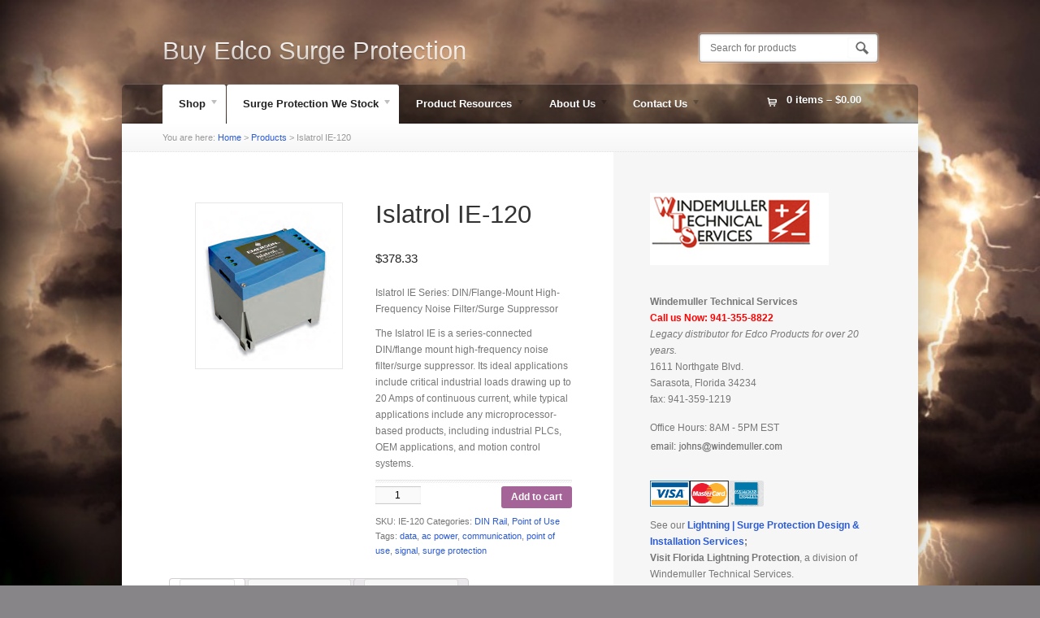

--- FILE ---
content_type: text/html; charset=UTF-8
request_url: https://www.buyedco.com/product/islatrol-ie-120/
body_size: 10450
content:
<!DOCTYPE html>
<!--[if lt IE 7 ]> <html lang="en-US" class="no-js ie6"> <![endif]-->
<!--[if IE 7 ]>    <html lang="en-US" class="no-js ie7"> <![endif]-->
<!--[if IE 8 ]>    <html lang="en-US" class="no-js ie8"> <![endif]-->
<!--[if IE 9 ]>    <html lang="en-US" class="no-js ie9"> <![endif]-->
<!--[if (gt IE 9)|!(IE)]><!--> <html lang="en-US" class="no-js"> <!--<![endif]-->
<head profile="http://gmpg.org/xfn/11">

<title>Islatrol IE-120 | Buy Edco Surge Protection</title>
<!-- Google Tag Manager -->
<noscript><iframe src="//www.googletagmanager.com/ns.html?id=GTM-KK89"
height="0" width="0" style="display:none;visibility:hidden"></iframe></noscript>
<script>(function(w,d,s,l,i){w[l]=w[l]||[];w[l].push({'gtm.start':
new Date().getTime(),event:'gtm.js'});var f=d.getElementsByTagName(s)[0],
j=d.createElement(s),dl=l!='dataLayer'?'&l='+l:'';j.async=true;j.src=
'//www.googletagmanager.com/gtm.js?id='+i+dl;f.parentNode.insertBefore(j,f);
})(window,document,'script','dataLayer','GTM-KK89');</script>
<!-- End Google Tag Manager -->
<meta http-equiv="Content-Type" content="text/html; charset=UTF-8" />

<!-- CSS  -->
	
<!-- The main stylesheet -->
<link rel="stylesheet" href="https://www.buyedco.com/wp-content/themes/Wootique%20Child%20Theme/style.css">

<!-- /CSS -->

<link rel="alternate" type="application/rss+xml" title="RSS 2.0" href="https://www.buyedco.com/feed/" />

<link rel="pingback" href="https://www.buyedco.com/xmlrpc.php" />
      
<link rel='dns-prefetch' href='//s.w.org' />
<link rel="alternate" type="application/rss+xml" title="Buy Edco Surge Protection &raquo; Feed" href="https://www.buyedco.com/feed/" />
<link rel="alternate" type="application/rss+xml" title="Buy Edco Surge Protection &raquo; Comments Feed" href="https://www.buyedco.com/comments/feed/" />
		<script type="text/javascript">
			window._wpemojiSettings = {"baseUrl":"https:\/\/s.w.org\/images\/core\/emoji\/2.3\/72x72\/","ext":".png","svgUrl":"https:\/\/s.w.org\/images\/core\/emoji\/2.3\/svg\/","svgExt":".svg","source":{"concatemoji":"https:\/\/www.buyedco.com\/wp-includes\/js\/wp-emoji-release.min.js?ver=4.8.25"}};
			!function(t,a,e){var r,i,n,o=a.createElement("canvas"),l=o.getContext&&o.getContext("2d");function c(t){var e=a.createElement("script");e.src=t,e.defer=e.type="text/javascript",a.getElementsByTagName("head")[0].appendChild(e)}for(n=Array("flag","emoji4"),e.supports={everything:!0,everythingExceptFlag:!0},i=0;i<n.length;i++)e.supports[n[i]]=function(t){var e,a=String.fromCharCode;if(!l||!l.fillText)return!1;switch(l.clearRect(0,0,o.width,o.height),l.textBaseline="top",l.font="600 32px Arial",t){case"flag":return(l.fillText(a(55356,56826,55356,56819),0,0),e=o.toDataURL(),l.clearRect(0,0,o.width,o.height),l.fillText(a(55356,56826,8203,55356,56819),0,0),e===o.toDataURL())?!1:(l.clearRect(0,0,o.width,o.height),l.fillText(a(55356,57332,56128,56423,56128,56418,56128,56421,56128,56430,56128,56423,56128,56447),0,0),e=o.toDataURL(),l.clearRect(0,0,o.width,o.height),l.fillText(a(55356,57332,8203,56128,56423,8203,56128,56418,8203,56128,56421,8203,56128,56430,8203,56128,56423,8203,56128,56447),0,0),e!==o.toDataURL());case"emoji4":return l.fillText(a(55358,56794,8205,9794,65039),0,0),e=o.toDataURL(),l.clearRect(0,0,o.width,o.height),l.fillText(a(55358,56794,8203,9794,65039),0,0),e!==o.toDataURL()}return!1}(n[i]),e.supports.everything=e.supports.everything&&e.supports[n[i]],"flag"!==n[i]&&(e.supports.everythingExceptFlag=e.supports.everythingExceptFlag&&e.supports[n[i]]);e.supports.everythingExceptFlag=e.supports.everythingExceptFlag&&!e.supports.flag,e.DOMReady=!1,e.readyCallback=function(){e.DOMReady=!0},e.supports.everything||(r=function(){e.readyCallback()},a.addEventListener?(a.addEventListener("DOMContentLoaded",r,!1),t.addEventListener("load",r,!1)):(t.attachEvent("onload",r),a.attachEvent("onreadystatechange",function(){"complete"===a.readyState&&e.readyCallback()})),(r=e.source||{}).concatemoji?c(r.concatemoji):r.wpemoji&&r.twemoji&&(c(r.twemoji),c(r.wpemoji)))}(window,document,window._wpemojiSettings);
		</script>
		<style type="text/css">
img.wp-smiley,
img.emoji {
	display: inline !important;
	border: none !important;
	box-shadow: none !important;
	height: 1em !important;
	width: 1em !important;
	margin: 0 .07em !important;
	vertical-align: -0.1em !important;
	background: none !important;
	padding: 0 !important;
}
</style>
<link rel='stylesheet' id='fsb-image-css'  href='https://www.buyedco.com/wp-content/plugins/simple-full-screen-background-image/includes/fullscreen-image.css?ver=4.8.25' type='text/css' media='all' />
<link rel='stylesheet' id='woocommerce-layout-css'  href='//www.buyedco.com/wp-content/plugins/woocommerce/assets/css/woocommerce-layout.css?ver=3.1.1' type='text/css' media='all' />
<link rel='stylesheet' id='woocommerce-smallscreen-css'  href='//www.buyedco.com/wp-content/plugins/woocommerce/assets/css/woocommerce-smallscreen.css?ver=3.1.1' type='text/css' media='only screen and (max-width: 768px)' />
<link rel='stylesheet' id='woocommerce-general-css'  href='//www.buyedco.com/wp-content/plugins/woocommerce/assets/css/woocommerce.css?ver=3.1.1' type='text/css' media='all' />
<script type='text/javascript' src='https://www.buyedco.com/wp-includes/js/jquery/jquery.js?ver=1.12.4'></script>
<script type='text/javascript' src='https://www.buyedco.com/wp-includes/js/jquery/jquery-migrate.min.js?ver=1.4.1'></script>
<script type='text/javascript' src='https://www.buyedco.com/wp-content/themes/wootique/includes/js/superfish.js?ver=4.8.25'></script>
<script type='text/javascript' src='https://www.buyedco.com/wp-content/themes/wootique/includes/js/woo_tabs.js?ver=4.8.25'></script>
<script type='text/javascript' src='https://www.buyedco.com/wp-content/themes/wootique/includes/js/general.js?ver=4.8.25'></script>
<script type='text/javascript' src='https://www.buyedco.com/wp-content/themes/wootique/includes/js/jquery.uniform.min.js?ver=4.8.25'></script>
<link rel='https://api.w.org/' href='https://www.buyedco.com/wp-json/' />
<link rel="EditURI" type="application/rsd+xml" title="RSD" href="https://www.buyedco.com/xmlrpc.php?rsd" />
<link rel="wlwmanifest" type="application/wlwmanifest+xml" href="https://www.buyedco.com/wp-includes/wlwmanifest.xml" /> 
<meta name="generator" content="WordPress 4.8.25" />
<meta name="generator" content="WooCommerce 3.1.1" />
<link rel="canonical" href="https://www.buyedco.com/product/islatrol-ie-120/" />
<link rel='shortlink' href='https://www.buyedco.com/?p=525' />
<link rel="alternate" type="application/json+oembed" href="https://www.buyedco.com/wp-json/oembed/1.0/embed?url=https%3A%2F%2Fwww.buyedco.com%2Fproduct%2Fislatrol-ie-120%2F" />
<link rel="alternate" type="text/xml+oembed" href="https://www.buyedco.com/wp-json/oembed/1.0/embed?url=https%3A%2F%2Fwww.buyedco.com%2Fproduct%2Fislatrol-ie-120%2F&#038;format=xml" />

<!-- Theme version -->
<meta name="generator" content="Wootique Child Theme 1.0.0" />
<meta name="generator" content="Wootique 1.6.5" />
<meta name="generator" content="WooFramework 5.5.5" />
<!-- Load Google HTML5 shim to provide support for <IE9 -->
<!--[if lt IE 9]>
<script src="https://html5shim.googlecode.com/svn/trunk/html5.js"></script>
<![endif]-->
	<noscript><style>.woocommerce-product-gallery{ opacity: 1 !important; }</style></noscript>
			<style type="text/css" id="wp-custom-css">
			/*
You can add your own CSS here.

Click the help icon above to learn more.
*/

.woocommerce div.product .woocommerce-tabs ul.tabs li.active a {
color: black;
}

.woocommerce div.product .woocommerce-tabs ul.tabs li a:hover {
color: black;
}

.woocommerce div.product .woocommerce-tabs ul.tabs li a {
color: black;
}

#tab-tab-features-benefits {color: black;}
#tab-tab-features {color: black;}
#tab-description {color: black;}

.woocommerce ul.products li.product .price {
    color: #fefefe;
}
			</style>
	<!-- Woo Custom Styling -->
<style type="text/css">
html {background-color:#878587}
#navigation, #footer {background-color: rgba(0,0,0,0.3); }
#container {-webkit-box-shadow:0 0 40px rgba(0,0,0,0.3); -moz-box-shadow:0 0 40px rgba(0,0,0,0.3); box-shadow:0 0 40px rgba(0,0,0,0.3); }
a {color:#2b5bd6}
a:hover, .post-more a:hover, .post-meta a:hover, .post p.tags a:hover {color:#7d7d7d}
</style>
<!-- Woo Custom Typography -->
<style type="text/css">
body { font:normal 12px/1.5em Arial, sans-serif;color:; }
#navigation, #navigation .nav a { font:bold 13px/1.4em Arial, sans-serif;color:; }
.post .title { font:normal 14px/1em Arial, sans-serif;color:#4d4d4d; }
.entry, .entry p { font:bold 12px/1.5em Arial, sans-serif;color:#4d4d4d; } h1, h2, h3, h4, h5, h6 { font-family: Arial, sans-serif, arial, sans-serif; }
.widget h3 { font:normal 12px/1em Arial, sans-serif;color:; }
</style>


<!-- Alt Stylesheet -->
<link href="https://www.buyedco.com/wp-content/themes/wootique/styles/default.css" rel="stylesheet" type="text/css" />
<!-- Options Panel Custom CSS -->
<style type="text/css">
#logo img { display:none; } .site-title { display:block !important; }
.site-description { display:none !important; }
</style>


<!-- Woo Shortcodes CSS -->
<link href="https://www.buyedco.com/wp-content/themes/wootique/functions/css/shortcodes.css" rel="stylesheet" type="text/css" />

<!-- Custom Stylesheet -->
<link href="https://www.buyedco.com/wp-content/themes/Wootique%20Child%20Theme/custom.css" rel="stylesheet" type="text/css" />

</head>

<body data-rsssl=1 class="product-template-default single single-product postid-525 layout-left-content woocommerce woocommerce-page chrome alt-style-default">

<div id="wrapper">

	    
    <div class="header">
					
			<div id="logo">
	
				
	        				<span class="site-title"><a href="https://www.buyedco.com/">Buy Edco Surge Protection</a></span>
	        				<span class="site-description">Buy Edco Surge Protection Products online from Windemuller Technical Services &#8211; an authorized distributor with low prices and fast shipping.</span>
	
			</div><!-- /#logo -->
			
				<div id="search-top">

    	<form role="search" method="get" id="searchform" class="searchform" action="https://www.buyedco.com">
			<label class="screen-reader-text" for="s">Search for:</label>
			<input type="text" value="" name="s" id="s"  class="field s" placeholder="Search for products" />
			<input type="image" class="submit btn" name="submit" value="Search" src="https://www.buyedco.com/wp-content/themes/wootique/images/ico-search.png">
			<input type="hidden" name="post_type" value="product" />		</form>
		<div class="fix"></div>

	</div><!-- /.search-top -->
				
			<div id="navigation" class="col-full">
				<ul id="main-nav" class="nav fl"><li id="menu-item-30" class="menu-item menu-item-type-post_type menu-item-object-page menu-item-home menu-item-has-children current_page_parent menu-item-30"><a href="https://www.buyedco.com/">Shop</a>
<ul  class="sub-menu">
	<li id="menu-item-26" class="menu-item menu-item-type-post_type menu-item-object-page menu-item-26"><a href="https://www.buyedco.com/checkout/">Checkout</a></li>
</ul>
</li>
<li id="menu-item-742" class="menu-item menu-item-type-post_type menu-item-object-page current-menu-ancestor current-menu-parent current_page_parent current_page_ancestor menu-item-has-children menu-item-742"><a href="https://www.buyedco.com/surge-protection-stock/">Surge Protection We Stock</a>
<ul  class="sub-menu">
	<li id="menu-item-773" class="menu-item menu-item-type-post_type menu-item-object-product menu-item-773"><a href="https://www.buyedco.com/product/edco-slac-12036/">Edco SLAC-12036</a></li>
	<li id="menu-item-770" class="menu-item menu-item-type-post_type menu-item-object-product menu-item-770"><a href="https://www.buyedco.com/product/edco-hsp121a-series/">Edco HSP-121A Series</a></li>
	<li id="menu-item-771" class="menu-item menu-item-type-post_type menu-item-object-product menu-item-771"><a href="https://www.buyedco.com/product/edco-hsp121bt-1ru/">Edco HSP121BT-1RU</a></li>
	<li id="menu-item-758" class="menu-item menu-item-type-post_type menu-item-object-product menu-item-758"><a href="https://www.buyedco.com/product/edco-sha-1235fs/">Edco SHA-1235FS</a></li>
	<li id="menu-item-759" class="menu-item menu-item-type-post_type menu-item-object-product menu-item-759"><a href="https://www.buyedco.com/product/edco-cat6-poe-series/">Edco Cat6-POE Series</a></li>
	<li id="menu-item-763" class="menu-item menu-item-type-post_type menu-item-object-product menu-item-763"><a href="https://www.buyedco.com/product/edco-cat6-5poe-series/">Edco CAT6-5POE Series</a></li>
	<li id="menu-item-774" class="menu-item menu-item-type-post_type menu-item-object-product menu-item-774"><a href="https://www.buyedco.com/product/edco-pc642c-036/">Edco PC642C-036</a></li>
	<li id="menu-item-772" class="menu-item menu-item-type-post_type menu-item-object-product menu-item-772"><a href="https://www.buyedco.com/product/edco-ss65-suppressor/">Edco SS65 Suppressor</a></li>
	<li id="menu-item-775" class="menu-item menu-item-type-post_type menu-item-object-product menu-item-775"><a href="https://www.buyedco.com/product/edco-ss64-suppressor/">Edco SS64 Suppressor</a></li>
	<li id="menu-item-769" class="menu-item menu-item-type-post_type menu-item-object-product menu-item-769"><a href="https://www.buyedco.com/product/edco-emc-240b/">Edco EMC-240B</a></li>
	<li id="menu-item-760" class="menu-item menu-item-type-post_type menu-item-object-product menu-item-760"><a href="https://www.buyedco.com/product/islatrol-ic-series/">Islatrol IC+130 Series</a></li>
	<li id="menu-item-761" class="menu-item menu-item-type-post_type menu-item-object-product current-menu-item menu-item-761"><a href="https://www.buyedco.com/product/islatrol-ie-120/">Islatrol IE-120</a></li>
	<li id="menu-item-762" class="menu-item menu-item-type-post_type menu-item-object-product menu-item-762"><a href="https://www.buyedco.com/product/islatrol-sp-6tvn/">Islatrol SP-6TVN</a></li>
	<li id="menu-item-767" class="menu-item menu-item-type-post_type menu-item-object-product menu-item-767"><a href="https://www.buyedco.com/product/edco-phc-036/">Edco PHC-036 Series</a></li>
	<li id="menu-item-764" class="menu-item menu-item-type-post_type menu-item-object-product menu-item-764"><a href="https://www.buyedco.com/product/edco-phc-043-series/">Edco PHC-043 Series</a></li>
	<li id="menu-item-765" class="menu-item menu-item-type-post_type menu-item-object-product menu-item-765"><a href="https://www.buyedco.com/product/edco-slcp-30/">Edco SLCP-30</a></li>
	<li id="menu-item-768" class="menu-item menu-item-type-post_type menu-item-object-product menu-item-768"><a href="https://www.buyedco.com/product/edco-fas-120ac/">Edco FAS-120AC</a></li>
</ul>
</li>
<li id="menu-item-309" class="menu-item menu-item-type-post_type menu-item-object-page menu-item-has-children menu-item-309"><a href="https://www.buyedco.com/product-resources/">Product Resources</a>
<ul  class="sub-menu">
	<li id="menu-item-310" class="menu-item menu-item-type-post_type menu-item-object-page menu-item-310"><a href="https://www.buyedco.com/product-resources/slac-12036-installation/">SLAC 12036 Installation</a></li>
	<li id="menu-item-518" class="menu-item menu-item-type-post_type menu-item-object-page menu-item-518"><a href="https://www.buyedco.com/product-resources/drs-036-installation/">DRS-036 Installation</a></li>
	<li id="menu-item-322" class="menu-item menu-item-type-post_type menu-item-object-page menu-item-322"><a href="https://www.buyedco.com/shop/install-edco-hsp121bt/">Edco HSP121BT-1RU Series Installation</a></li>
	<li id="menu-item-319" class="menu-item menu-item-type-post_type menu-item-object-page menu-item-319"><a href="https://www.buyedco.com/product-resources/install-edco-emc-240b/">EMC-240B Installation</a></li>
	<li id="menu-item-321" class="menu-item menu-item-type-post_type menu-item-object-page menu-item-321"><a href="https://www.buyedco.com/shop/install-edco-hsp121a/">Edco HSP121A Series Installation</a></li>
	<li id="menu-item-320" class="menu-item menu-item-type-post_type menu-item-object-page menu-item-320"><a href="https://www.buyedco.com/shop/install-edco-fas-120ac/">Edco FAS-120AC Installation</a></li>
	<li id="menu-item-718" class="menu-item menu-item-type-post_type menu-item-object-page menu-item-718"><a href="https://www.buyedco.com/product-resources/edco-cat6-poe-series-installation/">Edco CAT6-POE Series Installation</a></li>
	<li id="menu-item-517" class="menu-item menu-item-type-post_type menu-item-object-page menu-item-517"><a href="https://www.buyedco.com/product-resources/edco-cat6-5poe-series-installation/">Edco CAT6-5POE Series Installation</a></li>
	<li id="menu-item-725" class="menu-item menu-item-type-post_type menu-item-object-page menu-item-725"><a href="https://www.buyedco.com/product-resources/edco-sha-1235fs-install/">Edco SHA-1235FS Installation</a></li>
	<li id="menu-item-537" class="menu-item menu-item-type-post_type menu-item-object-page menu-item-537"><a href="https://www.buyedco.com/product-resources/product-resourcesislatrol-ie-series-design-and-connection/">Islatrol IE Series Design and Connection</a></li>
	<li id="menu-item-553" class="menu-item menu-item-type-post_type menu-item-object-page menu-item-553"><a href="https://www.buyedco.com/product-resources/product-resourcesislatrol-ic-series-design-connection/">Islatrol IC+ Series Design and Connection</a></li>
</ul>
</li>
<li id="menu-item-19" class="menu-item menu-item-type-post_type menu-item-object-page menu-item-has-children menu-item-19"><a href="https://www.buyedco.com/about-us/">About Us</a>
<ul  class="sub-menu">
	<li id="menu-item-67" class="menu-item menu-item-type-post_type menu-item-object-page menu-item-67"><a href="https://www.buyedco.com/blog/">Blog</a></li>
</ul>
</li>
<li id="menu-item-112" class="menu-item menu-item-type-post_type menu-item-object-page menu-item-has-children menu-item-112"><a href="https://www.buyedco.com/contact-us/">Contact Us</a>
<ul  class="sub-menu">
	<li id="menu-item-20" class="menu-item menu-item-type-post_type menu-item-object-page menu-item-has-children menu-item-20"><a href="https://www.buyedco.com/my-account/">My Account</a>
	<ul  class="sub-menu">
		<li id="menu-item-21" class="menu-item menu-item-type-post_type menu-item-object-page menu-item-21"><a href="https://www.buyedco.com/my-account/logout/">Logout</a></li>
	</ul>
</li>
</ul>
</li>
</ul>		        
		            	<a href="https://www.buyedco.com/cart/" title="'View your shopping cart'" class="cart-button">
			<span>0 items &ndash; <span class="woocommerce-Price-amount amount"><span class="woocommerce-Price-currencySymbol">&#36;</span>0.00</span></span>
		</a>
	    		        
			</div><!-- /#navigation -->
		
		</div>

	
	<div id="container" class="col-full">
	
	
	<div class="breadcrumb breadcrumbs woo-breadcrumbs"><div class="breadcrumb-trail"><span class="trail-before"><span class="breadcrumb-title">You are here:</span></span> <a href="https://www.buyedco.com" title="Buy Edco Surge Protection" rel="home" class="trail-begin">Home</a> <span class="sep">&gt;</span> <a href="https://www.buyedco.com/shop/" title="Products">Products</a> <span class="sep">&gt;</span> <span class="trail-end">Islatrol IE-120</span></div></div>	<!-- #content Starts -->
	    <div id="content" class="col-full">

        <!-- #main Starts -->
                <div id="main" class="col-left">
    
		
			

<div id="product-525" class="post-525 product type-product status-publish has-post-thumbnail product_cat-din-rail product_cat-point-of-use-2 product_tag-data product_tag-ac-power product_tag-communication product_tag-point-of-use product_tag-signal product_tag-surge-protection pa_asco-277120nf020an3n0 first instock featured shipping-taxable purchasable product-type-simple">

	<div class="woocommerce-product-gallery woocommerce-product-gallery--with-images woocommerce-product-gallery--columns-4 images" data-columns="4" style="opacity: 0; transition: opacity .25s ease-in-out;">
	<figure class="woocommerce-product-gallery__wrapper">
		<div data-thumb="https://www.buyedco.com/wp-content/uploads/Islatrol-IE-120-90x90.jpg" class="woocommerce-product-gallery__image"><a href="https://www.buyedco.com/wp-content/uploads/Islatrol-IE-120.jpg"><img width="300" height="343" src="https://www.buyedco.com/wp-content/uploads/Islatrol-IE-120.jpg" class="attachment-shop_single size-shop_single wp-post-image" alt="Islatrol-IE-120" title="Islatrol-IE-120" data-caption="" data-src="https://www.buyedco.com/wp-content/uploads/Islatrol-IE-120.jpg" data-large_image="https://www.buyedco.com/wp-content/uploads/Islatrol-IE-120.jpg" data-large_image_width="300" data-large_image_height="343" srcset="https://www.buyedco.com/wp-content/uploads/Islatrol-IE-120.jpg 300w, https://www.buyedco.com/wp-content/uploads/Islatrol-IE-120-139x160.jpg 139w, https://www.buyedco.com/wp-content/uploads/Islatrol-IE-120-262x300.jpg 262w" sizes="(max-width: 300px) 100vw, 300px" /></a></div>	</figure>
</div>

	<div class="summary entry-summary">

		<h1 itemprop="name" class="product_title entry-title">Islatrol IE-120</h1><p class="price"><span class="woocommerce-Price-amount amount"><span class="woocommerce-Price-currencySymbol">&#36;</span>378.33</span></p>
<div itemprop="description">
	<p>Islatrol IE Series: DIN/Flange-Mount High-Frequency Noise Filter/Surge Suppressor</p>
<p>The Islatrol IE is a series-connected DIN/flange mount high-frequency noise filter/surge suppressor. Its ideal applications include critical industrial loads drawing up to 20 Amps of continuous current, while typical applications include any microprocessor-based products, including industrial PLCs, OEM applications, and motion control systems.</p>
</div>
	
	<form class="cart" method="post" enctype='multipart/form-data'>
			<div class="quantity">
		<input type="number" class="input-text qty text" step="1" min="1" max="" name="quantity" value="1" title="Qty" size="4" pattern="[0-9]*" inputmode="numeric" />
	</div>
	
		<button type="submit" name="add-to-cart" value="525" class="single_add_to_cart_button button alt">Add to cart</button>

			</form>

	
<div class="product_meta">

	
	
		<span class="sku_wrapper">SKU: <span class="sku">IE-120</span></span>

	
	<span class="posted_in">Categories: <a href="https://www.buyedco.com/product-category/din-rail/" rel="tag">DIN Rail</a>, <a href="https://www.buyedco.com/product-category/point-of-use-2/" rel="tag">Point of Use</a></span>
	<span class="tagged_as">Tags: <a href="https://www.buyedco.com/product-tag/data/" rel="tag">data</a>, <a href="https://www.buyedco.com/product-tag/ac-power/" rel="tag">ac power</a>, <a href="https://www.buyedco.com/product-tag/communication/" rel="tag">communication</a>, <a href="https://www.buyedco.com/product-tag/point-of-use/" rel="tag">point of use</a>, <a href="https://www.buyedco.com/product-tag/signal/" rel="tag">signal</a>, <a href="https://www.buyedco.com/product-tag/surge-protection/" rel="tag">surge protection</a></span>
	
</div>


	</div><!-- .summary -->

	
	<div class="woocommerce-tabs wc-tabs-wrapper">
		<ul class="tabs wc-tabs" role="tablist">
							<li class="description_tab" id="tab-title-description" role="tab" aria-controls="tab-description">
					<a href="#tab-description">Description</a>
				</li>
							<li class="additional_information_tab" id="tab-title-additional_information" role="tab" aria-controls="tab-additional_information">
					<a href="#tab-additional_information">Additional information</a>
				</li>
							<li class="tab-features-benefits_tab" id="tab-title-tab-features-benefits" role="tab" aria-controls="tab-tab-features-benefits">
					<a href="#tab-tab-features-benefits">Features &amp; Benefits</a>
				</li>
					</ul>
					<div class="woocommerce-Tabs-panel woocommerce-Tabs-panel--description panel entry-content wc-tab" id="tab-description" role="tabpanel" aria-labelledby="tab-title-description">
				
<h2>Product Description</h2>

<p><strong>UL 1449 Surge Voltage Rating</strong></p>
<ul>
<li>120V Normal Mode: 330 Volts</li>
<li>120V Common Mode: 400 Volts</li>
<li>240V Normal Mode: 600 Volts</li>
<li>240V Common Mode: 800 Volts</li>
</ul>
<p><strong>Peak Surge Current Capability (8 x 20µs)</strong></p>
<ul>
<li>Line to Neutral: 15,000 Amps</li>
<li>Line to Ground: 15,000 Amps</li>
<li>Neutral to Ground: 15,000 Amps</li>
<li>Total: 45,000 Amps</li>
</ul>
<p><strong>Frequency Response (Forward-Reverse)</strong></p>
<ul>
<li>Normal Mode: 100 kHz to 50MHz &#8211; 90 dBMin</li>
<li>Common Mode: 5MHz to 50MHz &#8211; 60 dBMin</li>
</ul>
<p><strong>Typical Category A Ringwave (6kV, 200A, 100kHz)</strong><br />
<strong> Normal Mode/Common Mode</strong></p>
<ul>
<li>3 Amp: 1 V/300 V</li>
<li>5 Amp: 0.7 V/292 V</li>
<li>10 Amp: 0.7 V/300 V</li>
<li>20 Amp: 0.7 V/300 V</li>
</ul>
<p><strong>Typical Category B Ringwave (6kV, 500A, 100kHz)</strong><br />
<strong> Normal Mode/Common Mode</strong></p>
<ul>
<li>3 Amp: 178 V/300 V</li>
<li>5 Amp: 162 V/291 V</li>
<li>10 Amp: 153 V/300 V</li>
<li>20 Amp: 200 V/300 V</li>
</ul>
<p><strong>MCOV</strong></p>
<ul>
<li>120 Volt: 150 VRMS</li>
<li>240 Volt: 275 VRMS</li>
<li>Line Frequency: 47 &#8211; 63 Hz</li>
<li>Connection: Terminal</li>
<li>Mounting Type: DIN/Flange</li>
<li>Weight: &lt; 3 lbs</li>
</ul>
<p><strong>Response Time</strong></p>
<ul>
<li>Normal Mode: &lt; 0.5 ns</li>
<li>Common Mode: &lt; 5 ns</li>
<li>Operating Temperature: -40°C to +45°C<br />
Derate Linearl to 60% at +70ºC</li>
<li>Operating Humidity: 0% to 95%</li>
</ul>
			</div>
					<div class="woocommerce-Tabs-panel woocommerce-Tabs-panel--additional_information panel entry-content wc-tab" id="tab-additional_information" role="tabpanel" aria-labelledby="tab-title-additional_information">
				
	<h2>Additional information</h2>

<table class="shop_attributes">
	
	
			<tr>
			<th>ASCO part #</th>
			<td><p><a href="https://www.buyedco.com/asco/277120nf020an3n0/" rel="tag">277120NF020AN3N0</a></p>
</td>
		</tr>
			<tr>
			<th>Square D part #</th>
			<td><p>HFNF120IESE020</p>
</td>
		</tr>
	</table>
			</div>
					<div class="woocommerce-Tabs-panel woocommerce-Tabs-panel--tab-features-benefits panel entry-content wc-tab" id="tab-tab-features-benefits" role="tabpanel" aria-labelledby="tab-title-tab-features-benefits">
				<p><b>Features</b></p>
<ul>
<li>Surge current capacity – 45,000 Amps</li>
<li>Transient protection in all modes: line to neutral, line to ground, and neutral to ground</li>
<li>LED status indication and form C contact for remote indication</li>
<li>DIN mountable enclosure</li>
<li>UL 1449, 1283, CUL recognized, CE</li>
<li>10 year warranty</li>
</ul>
<p><b>Benefits</b></p>
<ul>
<li>Multi-staged design, combining a unique hybrid clamping network with the active tracking technology of the Islatrol® family</li>
</ul>
<p><a title="Islatrol® IE Series" href="https://www.buyedco.com/product-resources/product-resourcesislatrol-ie-series-design-and-connection/">Islatrol® Series Design and Connection</a></p>
			</div>
			</div>


	<section class="related products">

		<h2>Related products</h2>

		<ul class="products">
			
				<li class="post-126 product type-product status-publish has-post-thumbnail product_cat-panelmount product_cat-point-of-use-2 product_tag-alarm product_tag-fire product_tag-hybrid-technology product_tag-point-of-use product_tag-power product_tag-security product_tag-three-stage product_tag-transportation pa_asco-252120nf015an3j0 first instock featured shipping-taxable purchasable product-type-simple">
	<a href="https://www.buyedco.com/product/edco-hsp121a-series/" class="woocommerce-LoopProduct-link woocommerce-loop-product__link"><img width="300" height="343" src="//www.buyedco.com/wp-content/uploads/hsp-121A-edco.png" class="attachment-shop_catalog size-shop_catalog wp-post-image" alt="Edco HSP-121A External Mount 120 VAC Protection" srcset="//www.buyedco.com/wp-content/uploads/hsp-121A-edco.png 300w, //www.buyedco.com/wp-content/uploads/hsp-121A-edco-139x160.png 139w, //www.buyedco.com/wp-content/uploads/hsp-121A-edco-262x300.png 262w" sizes="(max-width: 300px) 100vw, 300px" /><h2 class="woocommerce-loop-product__title">Edco HSP-121A Series</h2>
	<span class="price"><span class="woocommerce-Price-amount amount"><span class="woocommerce-Price-currencySymbol">&#36;</span>169.89</span></span>
</a><a rel="nofollow" href="/product/islatrol-ie-120/?add-to-cart=126" data-quantity="1" data-product_id="126" data-product_sku="HSP-121A Series" class="button product_type_simple add_to_cart_button ajax_add_to_cart">Add to cart</a></li>

			
				<li class="post-100 product type-product status-publish has-post-thumbnail product_cat-data-2 product_cat-point-of-use-2 product_cat-signal-2 product_tag-hybrid-technology product_tag-signal product_tag-wastewater product_tag-water pa_asco-157d036s10kxw6p0 last instock featured shipping-taxable purchasable product-type-simple">
	<a href="https://www.buyedco.com/product/edco-ss65-suppressor/" class="woocommerce-LoopProduct-link woocommerce-loop-product__link"><img width="300" height="343" src="//www.buyedco.com/wp-content/uploads/Edco-SS64.jpg" class="attachment-shop_catalog size-shop_catalog wp-post-image" alt="" srcset="//www.buyedco.com/wp-content/uploads/Edco-SS64.jpg 300w, //www.buyedco.com/wp-content/uploads/Edco-SS64-139x160.jpg 139w, //www.buyedco.com/wp-content/uploads/Edco-SS64-262x300.jpg 262w" sizes="(max-width: 300px) 100vw, 300px" /><h2 class="woocommerce-loop-product__title">Edco SS65 Suppressor</h2>
	<span class="price"><span class="woocommerce-Price-amount amount"><span class="woocommerce-Price-currencySymbol">&#36;</span>101.90</span></span>
</a><a rel="nofollow" href="/product/islatrol-ie-120/?add-to-cart=100" data-quantity="1" data-product_id="100" data-product_sku="SS65" class="button product_type_simple add_to_cart_button ajax_add_to_cart">Add to cart</a></li>

			
		</ul>
	</section>


</div><!-- #product-525 -->


		
							</div><!-- /#main -->
        	
<div id="sidebar" class="col-right">

	    <div class="primary">
		<div id="media_image-2" class="widget widget_media_image"><img width="220" height="89" src="https://www.buyedco.com/wp-content/uploads/windemuller-logo.jpg" class="image wp-image-228  attachment-full size-full" alt="" style="max-width: 100%; height: auto;" srcset="https://www.buyedco.com/wp-content/uploads/windemuller-logo.jpg 220w, https://www.buyedco.com/wp-content/uploads/windemuller-logo-160x64.jpg 160w" sizes="(max-width: 220px) 100vw, 220px" /></div><div id="text-2" class="widget widget_text">			<div class="textwidget"><p><strong>Windemuller Technical Services</strong><br />
<span style="color: #ff0000;"><strong>Call us Now:  941-355-8822</strong></span><br />
<em>Legacy distributor for Edco Products for over 20 years.</em><br />
1611 Northgate Blvd.<br />
Sarasota, Florida 34234<br />
fax:         941-359-1219</p>
<p>Office Hours: 8AM - 5PM EST<br />
<img class="size-full wp-image-245 alignleft" alt="johns-email" src="https://www.buyedco.com/wp-content/uploads/johns-email.png" width="169" height="17" /><BR></p>
</div>
		</div><div id="text-6" class="widget widget_text">			<div class="textwidget"><p style="text-align: left;"><img class="wp-image-233 alignleft" alt="credit_cards_accepted" src="https://www.buyedco.com/wp-content/uploads/credit_cards_accepted-1024x240.png" width="140" height="32" />
<pre style="text-align: left;"><BR></pre>

</div>
		</div><div id="text-7" class="widget widget_text">			<div class="textwidget"><p>See our <a title="Lightning and Surge Protection in Florida" href="http://www.floridalightningprotection.com" target="_blank"> <b>Lightning | Surge Protection Design & Installation Services</a>;<br />
Visit Florida Lightning Protection</b>, a division of Windemuller Technical Services.</p>
</div>
		</div><div id="nav_menu-2" class="widget widget_nav_menu"><h3>Edco Surge Supression Products In Stock</h3><div class="menu-product-menu-container"><ul id="menu-product-menu" class="menu"><li id="menu-item-164" class="menu-item menu-item-type-custom menu-item-object-custom menu-item-164"><a href="https://www.buyedco.com/product/edco-slac-12036/">►Edco SLAC-12036 AC Power &#038; Data Surge Protection</a></li>
<li id="menu-item-165" class="menu-item menu-item-type-custom menu-item-object-custom menu-item-165"><a href="https://www.buyedco.com/product/edco-drs-036/">►Edco DRS-036 DIN Rail-Mountable Suppression Module</a></li>
<li id="menu-item-169" class="menu-item menu-item-type-custom menu-item-object-custom menu-item-169"><a href="https://www.buyedco.com/product/edco-hsp121bt-1ru/">►Edco HSP121BT-1RU three-stage hybrid, solid-state power line protector</a></li>
<li id="menu-item-167" class="menu-item menu-item-type-custom menu-item-object-custom menu-item-167"><a href="https://www.buyedco.com/product/edco-ss64-suppressor/">►Edco SS64 Multi-Stage Hybrid Suppressor for Over-Voltage Transients</a></li>
<li id="menu-item-168" class="menu-item menu-item-type-custom menu-item-object-custom menu-item-168"><a href="https://www.buyedco.com/product/edco-ss65-suppressor/">►Edco SS65 Signal Surge Protection</a></li>
<li id="menu-item-726" class="menu-item menu-item-type-custom menu-item-object-custom menu-item-726"><a href="https://www.buyedco.com/product/edco-sha-1235fs/">►Edco SHA-1235FS surge suppressor/filter for use inside a traffic cabinet</a></li>
<li id="menu-item-171" class="menu-item menu-item-type-custom menu-item-object-custom menu-item-171"><a href="https://www.buyedco.com/product/edco-emc-240b/">►Edco EMC-240B 120VAC Surge Protector for Low Exposure Locations</a></li>
<li id="menu-item-166" class="menu-item menu-item-type-custom menu-item-object-custom menu-item-166"><a href="https://www.buyedco.com/product/edco-pc642c-036/">►Edco PC642 Series (Zone/Loop/Data) Surge Suppressor</a></li>
<li id="menu-item-502" class="menu-item menu-item-type-custom menu-item-object-custom menu-item-502"><a href="https://www.buyedco.com/product/edco-slcp-30/">►Edco SLCP-30 Two Pair SLC Loop Protector</a></li>
<li id="menu-item-503" class="menu-item menu-item-type-custom menu-item-object-custom menu-item-503"><a href="https://www.buyedco.com/product/edco-phc-043-series/">►Edco PHC-043 Series Two-Pair Signaling Circuit Protector Surge Protection Device</a></li>
<li id="menu-item-181" class="menu-item menu-item-type-custom menu-item-object-custom menu-item-181"><a href="https://www.buyedco.com/product/edco-phc-036/">►Edco PHC-036 Series Two-Pair Signaling Circuit Protector Surge Protection Device</a></li>
<li id="menu-item-170" class="menu-item menu-item-type-custom menu-item-object-custom menu-item-170"><a href="https://www.buyedco.com/product/edco-hsp121a-series/">►Edco HSP-121A External Mount 120 VAC Power Line Protector</a></li>
<li id="menu-item-180" class="menu-item menu-item-type-custom menu-item-object-custom menu-item-180"><a href="https://www.buyedco.com/product/edco-fas-120ac/">►Edco FAS-120AC  Medium Duty 120VAC single phase surge suppressor</a></li>
<li id="menu-item-711" class="menu-item menu-item-type-custom menu-item-object-custom menu-item-711"><a href="http://https://www.buyedco.com/product/edco-cat6-poe-series/">►Edco Cat6-Power-Over-Ethernet Series</a></li>
<li id="menu-item-516" class="menu-item menu-item-type-custom menu-item-object-custom menu-item-516"><a href="https://www.buyedco.com/product/edco-cat6-5poe-series/">►Edco Cat6-5POE Series For Category 5 Power-Over-Ethernet and Category 6 Applications</a></li>
<li id="menu-item-522" class="menu-item menu-item-type-custom menu-item-object-custom menu-item-522"><a href="https://www.buyedco.com/product/islatrol-sp-6tvn/">►Islatrol™ — SP-6TVN Industrial Surge Suppression</a></li>
<li id="menu-item-527" class="menu-item menu-item-type-custom menu-item-object-custom current-menu-item menu-item-527"><a href="https://www.buyedco.com/product/islatrol-ie-120/">►Islatrol™ — IE-120 Active Tracking Filter</a></li>
<li id="menu-item-554" class="menu-item menu-item-type-custom menu-item-object-custom menu-item-554"><a href="https://www.buyedco.com/product/islatrol-ic-series/">►Islatrol™ — IC Series High Frequency Noise Filter</a></li>
</ul></div></div>		           
	</div>        
	    
	
</div><!-- /#sidebar -->


    </div><!-- /#content -->
	    
	

	    
        
  </div><!--/#container-->

	<div id="footer" class="col-full">

		<div id="copyright" class="col-left">
					<p>Buy Edco Surge Protection &copy; 2026. All Rights Reserved.</p>
				</div>

		<div id="credit" class="col-right">
        <p>Contact <a href="https://www.buyedco.com/contact-us/">Windemuller</a> - 941-355-8822		</div>

	</div><!-- /#footer  -->

</div><!-- /#wrapper -->
<img src="https://www.buyedco.com/wp-content/uploads/protect-from-lightning-with-Edco-1024x552.jpg" id="fsb_image" alt=""/><script type="text/javascript">
var _gaq = _gaq || [];
_gaq.push(['_setAccount', 'UA-41674448-1']);
_gaq.push(['_trackPageview']);
(function() {
var ga = document.createElement('script'); ga.type = 'text/javascript'; ga.async = true;
ga.src = ('https:' == document.location.protocol ? 'https://ssl' : 'http://www') + '.google-analytics.com/ga.js';
var s = document.getElementsByTagName('script')[0]; s.parentNode.insertBefore(ga, s);
})();
</script>
<script type="application/ld+json">{"@context":"https:\/\/schema.org\/","@type":"Product","@id":"https:\/\/www.buyedco.com\/product\/islatrol-ie-120\/","url":"https:\/\/www.buyedco.com\/product\/islatrol-ie-120\/","name":"Islatrol IE-120","offers":[{"@type":"Offer","priceCurrency":"USD","availability":"https:\/\/schema.org\/InStock","sku":"IE-120","image":"https:\/\/www.buyedco.com\/wp-content\/uploads\/Islatrol-IE-120.jpg","description":"UL 1449 Surge Voltage Rating 120V Normal Mode: 330 Volts 120V Common Mode: 400 Volts 240V Normal Mode: 600 Volts 240V Common Mode: 800 Volts Peak Surge Current Capability (8 x 20\u00b5s) Line to Neutral: 15,000 Amps Line to Ground: 15,000 Amps Neutral to Ground: 15,000 Amps Total: 45,000 Amps Frequency Response (Forward-Reverse) Normal Mode: 100 kHz to 50MHz - 90 dBMin Common Mode: 5MHz to 50MHz - 60 dBMin Typical Category A Ringwave (6kV, 200A, 100kHz) Normal Mode\/Common Mode 3 Amp: 1 V\/300 V 5 Amp: 0.7 V\/292 V 10 Amp: 0.7 V\/300 V 20 Amp: 0.7 V\/300 V Typical Category B Ringwave (6kV, 500A, 100kHz) Normal Mode\/Common Mode 3 Amp: 178 V\/300 V 5 Amp: 162 V\/291 V 10 Amp: 153 V\/300 V 20 Amp: 200 V\/300 V MCOV 120 Volt: 150 VRMS 240 Volt: 275 VRMS Line Frequency: 47 - 63 Hz Connection: Terminal Mounting Type: DIN\/Flange Weight: &lt; 3 lbs Response Time Normal Mode: &lt; 0.5 ns Common Mode: &lt; 5 ns Operating Temperature: -40\u00b0C to +45\u00b0C Derate Linearl to 60% at +70\u00baC Operating Humidity: 0% to 95%","seller":{"@type":"Organization","name":"Buy Edco Surge Protection","url":"https:\/\/www.buyedco.com"},"price":"378.33"}]}</script><script type='text/javascript' src='https://www.buyedco.com/wp-includes/js/comment-reply.min.js?ver=4.8.25'></script>
<script type='text/javascript'>
/* <![CDATA[ */
var wc_add_to_cart_params = {"ajax_url":"\/wp-admin\/admin-ajax.php","wc_ajax_url":"\/product\/islatrol-ie-120\/?wc-ajax=%%endpoint%%","i18n_view_cart":"View cart","cart_url":"https:\/\/www.buyedco.com\/cart\/","is_cart":"","cart_redirect_after_add":"no"};
/* ]]> */
</script>
<script type='text/javascript' src='//www.buyedco.com/wp-content/plugins/woocommerce/assets/js/frontend/add-to-cart.min.js?ver=3.1.1'></script>
<script type='text/javascript'>
/* <![CDATA[ */
var wc_single_product_params = {"i18n_required_rating_text":"Please select a rating","review_rating_required":"yes","flexslider":{"rtl":false,"animation":"slide","smoothHeight":true,"directionNav":false,"controlNav":"thumbnails","slideshow":false,"animationSpeed":500,"animationLoop":false},"zoom_enabled":"","photoswipe_enabled":"","photoswipe_options":{"shareEl":false,"closeOnScroll":false,"history":false,"hideAnimationDuration":0,"showAnimationDuration":0},"flexslider_enabled":""};
/* ]]> */
</script>
<script type='text/javascript' src='//www.buyedco.com/wp-content/plugins/woocommerce/assets/js/frontend/single-product.min.js?ver=3.1.1'></script>
<script type='text/javascript' src='//www.buyedco.com/wp-content/plugins/woocommerce/assets/js/jquery-blockui/jquery.blockUI.min.js?ver=2.70'></script>
<script type='text/javascript' src='//www.buyedco.com/wp-content/plugins/woocommerce/assets/js/js-cookie/js.cookie.min.js?ver=2.1.4'></script>
<script type='text/javascript'>
/* <![CDATA[ */
var woocommerce_params = {"ajax_url":"\/wp-admin\/admin-ajax.php","wc_ajax_url":"\/product\/islatrol-ie-120\/?wc-ajax=%%endpoint%%"};
/* ]]> */
</script>
<script type='text/javascript' src='//www.buyedco.com/wp-content/plugins/woocommerce/assets/js/frontend/woocommerce.min.js?ver=3.1.1'></script>
<script type='text/javascript'>
/* <![CDATA[ */
var wc_cart_fragments_params = {"ajax_url":"\/wp-admin\/admin-ajax.php","wc_ajax_url":"\/product\/islatrol-ie-120\/?wc-ajax=%%endpoint%%","fragment_name":"wc_fragments_674ad34eb49c36d295f8156e4b35f78f"};
/* ]]> */
</script>
<script type='text/javascript' src='//www.buyedco.com/wp-content/plugins/woocommerce/assets/js/frontend/cart-fragments.min.js?ver=3.1.1'></script>
<script type='text/javascript'>
/* <![CDATA[ */
var thickboxL10n = {"next":"Next >","prev":"< Prev","image":"Image","of":"of","close":"Close","noiframes":"This feature requires inline frames. You have iframes disabled or your browser does not support them.","loadingAnimation":"https:\/\/www.buyedco.com\/wp-includes\/js\/thickbox\/loadingAnimation.gif"};
/* ]]> */
</script>
<script type='text/javascript' src='https://www.buyedco.com/wp-includes/js/thickbox/thickbox.js?ver=3.1-20121105'></script>
<script type='text/javascript' src='https://www.buyedco.com/wp-includes/js/wp-embed.min.js?ver=4.8.25'></script>
</body>
</html>

--- FILE ---
content_type: text/css
request_url: https://www.buyedco.com/wp-content/themes/Wootique%20Child%20Theme/style.css
body_size: 418
content:
/*
Theme Name: Wootique Child Theme
Description: A child theme skin for Wootique 
Author: Joye Argo
Version: 1.0.0
Template: wootique
*/

@import url(../wootique/style.css);




/*	All child theme styles go here.
----------------------------------------------- */

#wrapper { background-image:none; padding-bottom:1.618em; /* dotted texture */ }

.post-meta{
display: none;
}

#post-author {display: none;}
#profile-content {display: none;}
#profile-link {display: none;}
#comments {display: none;}

.post-more{
display: none;
}

/*  try to change tab text
.woocommerce div.product .woocommerce-tabs ul.tabs li.active a {
color: black;
}

.woocommerce div.product .woocommerce-tabs ul.tabs li a:hover {
color: black;
}

.woocommerce div.product .woocommerce-tabs ul.tabs li a {
color: black;
}

#tab-tab-features-benefits {color: black;}
#tab-tab-features {color: black;}
#tab-description {color: black;}
/*

--- FILE ---
content_type: text/css
request_url: https://www.buyedco.com/wp-content/themes/wootique/style.css
body_size: 16827
content:
/*
Theme Name: Wootique
Theme URI: http://www.woothemes.com/
Version: 1.6.5
Description: A free <a href="http://woothemes.com">Woo Theme</a> designed for use with WooCommerce.
Author: WooThemes
Author URI: http://www.woothemes.com
Tags: woothemes

	Copyright: (c) 2009-2011 WooThemes.
	License: GNU General Public License v2.0
	License URI: http://www.gnu.org/licenses/gpl-2.0.html

*/

/*

WARNING! DO NOT EDIT THIS FILE!

To make it easy to update your theme, you should not edit the styles in this file. Instead use
the custom.css file to add your styles. You can copy a style from this file and paste it in
custom.css and it will override the style in this file. You have been warned! :)

*/
/* Default styles */
@import "css/reset.css";

/*-------------------------------------------------------------------------------------------

INDEX:

1. SETUP
-1.1 Defaults
-1.2 Hyperlinks

2. SITE STRUCTURE & APPEARANCE
-2.1 Containers & Columns
-2.2 Navigation
  -2.2.2 Top Navigation (optional)
-2.2.1 Drop-down menus
-2.3 Header
-2.4 Content
  -2.4.1 Product Gallery
-2.5 Sidebar
-2.6 Footer
-2.7 Homepage specific
  -2.7.1 Animation

3. POSTS
-3.1 Typographic Elements
-3.2 Images
-3.3 Pagination / WP-Pagenavi
-3.4 Post Author
-3.5 Connect / Subscribe

4. WIDGETS
-4.1 Generic Widgets
-4.2 Specific Widgets
-4.3 WooTabs
-4.4 Shopping Cart
-4.5 Product lists
-4.6 Search

5. COMMENTS
-5.1 Comments
-5.2 Pingbacks / Trackbacks
-5.3 Comments Form

6. MISC
-6.1 Buttons
  - 6.1.1 Comment Reply Link
-6.2 Info Boxes
-6.3 Conatct Form
-6.4 Gravity forms
-6.5 Timeline Template
-6.6 Tables

7. WOOCOMMERCE SPECIFICS
-7.1 Demo store notice
-7.2 Star Ratings
-7.3 Single Product Page
  - 7.3.1 Reviews
-7.4 Quantity Incrementer
-7.5 User Account Section
  - 7.5.1 Order Tracking
-7.6 Cart

8. UNIFORM JS

9. IE FIXES

-------------------------------------------------------------------------------------------*/



/*-------------------------------------------------------------------------------------------*/
/* 1. SETUP */
/*-------------------------------------------------------------------------------------------*/

/* 1.1 Defaults */

html { font-size: 62.5%; background-color: #6e95b6; }
body  { font-size:1.4em; line-height: 1.7142em; color: #777;   }
#wrapper { background-image:url([data-uri]); padding-bottom:1.618em; /* dotted texture */ }

hr { background-color: #e6e6e6;	border:0; height: 1px; margin-bottom: 20px; }

input, textarea { padding: 5px 10px; border:1px solid #ddd; background: #fafafa; -webkit-transition: all ease-in-out .2s; -webkit-border-radius:2px; -moz-border-radius:2px; border-radius:2px; font-size:1em; font-family: inherit;
-webkit-box-shadow:
	inset 0 0 3px rgba(0,0,0, 0.05),
	0 0 0 1px rgba(255,255,255,0.6);
}
input:focus, textarea:focus { background: #fff; }

/* 1.2 Hyperlinks */

a { color: #6e95b6; text-decoration:none;}
a:hover {text-decoration:underline;}

h1 a:link, h1 a:visited, h2 a:link, h2 a:visited, h3 a:link, h3 a:visited,
h4 a:link, h4 a:visited, h5 a:link, h5 a:visited, h6 a:link, h6 a:visited  { text-decoration: none; }
h1 a:hover, h2 a:hover, h3 a:hover, h4 a:hover, h5 a:hover, h6 a:hover  {text-decoration: underline;}



/*-------------------------------------------------------------------------------------------*/
/* 2. SITE STRUCTURE & APPEARANCE */
/*-------------------------------------------------------------------------------------------*/

/* 2.1 Containers & Columns */
#wrapper  { }
#container { background: #fff; -webkit-box-shadow:0 0 40px rgba(0,0,0,0.1); -moz-box-shadow:0 0 40px rgba(0,0,0,0.1); box-shadow:0 0 40px rgba(0,0,0,0.1); }

#main{width:504px; padding-right:40px; }
.layout-full #main, #main.fullwidth { width:880px; }

#sidebar{width:280px;}

.col-left { float: left; }
.col-right { float: right; }
.col-full  { width: 980px; margin: 0 auto; }

.layout-right-content #main.col-left { float: right; }
.layout-right-content #sidebar.col-right { float: left; border-left:0; }

.col2-set:after { content:""; display: block; clear: both; }
.col2-set .col-1, .col2-set .col-2 , .form-row { width:48%; float: left; }
.col2-set .col-2, .form-row-last { float: right; }
.form-row-first { clear: left; }
.form-row label { display: block; }
.form-row input, .form-row textarea, .form-row select { -webkit-box-sizing: border-box; -moz-box-sizing: border-box; box-sizing: border-box; width:100%; }
.form-row input.button, .form-row input.button { width: auto; }
.form-row-wide { width:100%; float: left; clear:both; }

/* 2.2 Navigation */
#navigation{z-index:9999; width:880px; border-top:1px solid rgba(255,255,255,0.2); background: url([data-uri]) bottom repeat-x rgba(0,0,0,0.1); /* 1px transparent png */ clear: both; padding:0 50px; -webkit-border-top-left-radius:6px;
  -webkit-border-top-right-radius:6px;
  -moz-border-radius:6px 6px 0 0;
  border-radius:6px 6px 0 0; }

#navigation ul.rss{background:url(images/ico-rss.png) no-repeat right 5px;padding:6px 15px 3px 0;margin-right:10px;}
#navigation ul.rss li{display:inline;padding:0 10px 0 0;}
#navigation ul.rss li a{color:#c63f00;text-decoration:none;}
#navigation ul.rss li a:hover{text-decoration:underline;}

.nav { z-index:99; margin:0; padding:0; list-style:none; line-height:1; }
.nav a  { position:relative; color:#fff !important; display:block; z-index:100; padding:15px 20px;text-decoration:none; text-shadow: 0 1px 0 rgba(0,0,0,0.25);  }
.nav a:hover, .nav li.current_page_item a, .nav li.current_page_parent a, .nav li.current-menu-item a { color:#222 !important; background-color: #fff; text-decoration: none !important; -webkit-border-top-left-radius:3px; -webkit-border-top-right-radius:3px; -moz-border-radius:3px 3px 0 0; border-radius:3px 3px 0 0; text-shadow: none; }
.nav li  { float:left; width: auto; margin-right:1px; }
.nav li:hover { background: #fff; -webkit-border-top-left-radius:3px; -webkit-border-top-right-radius:3px; -moz-border-radius:3px 3px 0 0; border-radius:3px 3px 0 0; color:#222; }
.nav li:hover a { color:#222 !important; text-shadow:none; }
.nav li a.sf-with-ul { padding-right:25px; }

a.cart-button, a.checkout-link { float:right; padding:10px 20px 11px 40px; display: block; color:#fff; background-image:url(images/ico-cart-light.png); background-position:  16px 16px; background-repeat:  no-repeat; text-shadow:0 1px 0 rgba(0,0,0,0.25); }
a.cart-button:hover, a.checkout-link:hover {
	-webkit-border-top-left-radius:3px; -webkit-border-top-right-radius:3px; -moz-border-radius:3px 3px 0 0; border-radius:3px 3px 0 0; background-color: #fff; color:#222; text-decoration: none !important; background-image:url(images/ico-cart.png); text-shadow: none;
}

a.checkout-link { background-image: url(images/ico-checkout-light.png); background-position: 16px 16px; background-repeat: no-repeat; }
a.checkout-link:hover { background-image: url(images/ico-checkout.png); }

/* 2.2.1 Drop-down menus */
.nav li ul  { background: #fff; position: absolute; left: -999em; width: 200px; border-top:0; z-index:9999; margin-left:0; list-style: none; -webkit-box-shadow:0 1px 3px rgba(0,0,0,0.2); -moz-box-shadow:0 1px 3px rgba(0,0,0,0.2); box-shadow:0 1px 3px rgba(0,0,0,0.2); -webkit-border-bottom-left-radius:3px; -webkit-border-bottom-right-radius:3px; -moz-border-radius:0 0 3px 3px; border-radius:0 0 3px 3px; }
.nav li ul li  { float: none;  margin-right:0; }
.nav li ul li a  { display:block; color:inherit !important; border:none; padding:8px 20px; float: none; text-shadow:none; }
.nav li ul li a:hover  { background:#f6f6f6; color:#222 !important; -webkit-border-radius:0; -moz-border-radius:0; border-radius:0;
  background-image: -webkit-gradient(linear, left top, left bottom, from(#ffffff), to(#f6f6f6)); /* Saf4+, Chrome */
  background-image: -webkit-linear-gradient(top, #ffffff, #f6f6f6); /* Chrome 10+, Saf5.1+, iOS 5+ */
  background-image:    -moz-linear-gradient(top, #ffffff, #f6f6f6); /* FF3.6 */
  background-image:     -ms-linear-gradient(top, #ffffff, #f6f6f6); /* IE10 */
  background-image:      -o-linear-gradient(top, #ffffff, #f6f6f6); /* Opera 11.10+ */
  background-image:         linear-gradient(top, #ffffff, #f6f6f6);
            filter: progid:DXImageTransform.Microsoft.gradient(startColorStr='#ffffff', EndColorStr='#f6f6f6'); /* IE6–IE9 */
}
.nav li ul li:last-child { -webkit-border-bottom-left-radius:3px; -webkit-border-bottom-right-radius:3px; -moz-border-radius:0 0 3px 3px; border-radius:0 0 3px 3px;  }
.nav li ul ul  { margin: -30px 0 0 180px; }
.nav li ul ul li a  {  }
.nav li ul li ul li a  {  }

.nav li.current_page_parent ul li a{ color:#555; background: none; }
.nav li.current_page_item ul li a{ color:#555; background: none; }
.nav li ul li.current_page_parent a{ color:#222; background: #e9e9e9; }
.nav li ul li.current_page_item a{ color:#222; background: #e9e9e9; }

.nav li:hover,.nav li.hover  { position:static; }
.nav li:hover ul ul, .nav li.sfhover ul ul,
.nav li:hover ul ul ul, .nav li.sfhover ul ul ul,
.nav li:hover ul ul ul ul, .nav li.sfhover ul ul ul ul { left:-999em; }
.nav li:hover ul, .nav li.sfhover ul,
.nav li li:hover ul, .nav li li.sfhover ul,
.nav li li li:hover ul, .nav li li li.sfhover ul,
.nav li li li li:hover ul, .nav li li li li.sfhover ul  { left:auto; }

.nav .sf-sub-indicator {background:	url(images/arrow-superfish.png) no-repeat;position:absolute;display:block;right:0.6em;top:1.5em;width:10px;height:10px;text-indent:-999em;overflow:hidden;}
.nav li ul .sf-sub-indicator {background:url(images/arrow-superfish-right.png) no-repeat;}

#navigation #nav-home a { padding:15px 20px 13px; height: 18px; width: 17px; display: block; opacity:0.7;}
#navigation #nav-home a:hover { opacity:1; }

#account-nav li a{border:none;font-weight: normal;}
#account-nav li a:hover{ }
#account-nav li.account:hover, #account-nav li.checkout:hover {opacity:1}

/* 2.2.2 Top Navigation (optional) */
#top { background: #000; -webkit-box-shadow:0 0 0 1px rgba(255,255,255,0.2); -moz-box-shadow:0 0 0 1px rgba(255,255,255,0.2); box-shadow:0 0 0 1px rgba(255,255,255,0.2); }
#top .nav { border:0; }
#top .nav a { color:#ddd !important; padding:8px 10px; line-height:18px; text-decoration:none; text-shadow:none; border:0; text-shadow:none; }
#top .nav li  {  }
#top .nav li a.sf-with-ul { padding-right:20px; }

#top .nav li a:hover,
#top .nav li.current_page_item a,
#top .nav li.current_page_parent a,
#top .nav li.current-menu-ancestor a,
#top .nav li.current-cat a,
#top .nav li.current-menu-item a,
#top .nav li.sfHover,
#top .nav li:hover { background-color: #222 !important;  text-shadow:none; }

#top .nav li ul  { background-color: #222 !important; margin:0; padding:0px; width: 180px; border: none; z-index:999;
	/* Box Shadow */
	-moz-box-shadow: 0 2px 2px rgba(0,0,0,.1);
	-webkit-box-shadow: 0 2px 2px rgba(0,0,0,.1);
	box-shadow: 0 2px 2px rgba(0,0,0,.1);
}
#top .nav li ul, #top .nav li ul li:last-child a {
	/* Border Radius */
	border-radius: 0 0 4px 4px; -moz-border-radius: 0 0 4px 4px; -webkit-border-radius: 0 0 4px 4px;
}
#top .nav li ul li { box-shadow: 0 4px 8px rgba(0, 0, 0, 0.1); background: #222; border:0; }
#top .nav li ul li a  { padding:8px 10px; width:160px; color:#ddd; background: none; background: #222; }

#top .nav li.current_page_item ul li a,
#top .nav li.current_page_parent ul li a,
#top .nav li.current-menu-ancestor ul li a,
#top .nav li.current-cat ul li a,
#top .nav li.current-menu-item ul li a,
#top .nav li.sfHover,
#top .nav li ul li a:hover  { background-color: #000 !important; filter: none; }
#top .nav li ul li a.sf-with-ul { padding-right:10px; }
#top .nav li ul ul  { margin: -34px 0 0 180px; }

#top .nav li:hover, #top .nav li.hover  { position:static; }
#top .nav li:hover ul ul, #top .nav li.sfhover ul ul,
#top .nav li:hover ul ul ul, #top .nav li.sfhover ul ul ul,
#top .nav li:hover ul ul ul ul, #top .nav li.sfhover ul ul ul ul { left:-999em; }
#top .nav li:hover ul, #top .nav li.sfhover ul,
#top .nav li li:hover ul, #top .nav li li.sfhover ul,
#top .nav li li li:hover ul, #top .nav li li li.sfhover ul,
#top .nav li li li li:hover ul, #top .nav li li li li.sfhover ul  { left:auto; }

/* 2.3 Header */
.header { width:980px; margin:0 auto; overflow: hidden; zoom:1; }

#logo  { float:left; margin-left:50px; }
#logo h1 { padding:0; }
#logo h1.site-title { padding:1.143em 0 0.437em; }
#logo img  { padding:1.143em 0 0.437em; }
#logo .site-title, #logo .site-description  { display:none;   }
#logo .site-title a { color:#fff; text-transform:none; text-decoration:none; -webkit-mask-image: -webkit-gradient(linear, left top,
    left bottom, from(#fff), to(rgba(255,255,255,0.6))); text-shadow: 0 1px 1px rgba(0,0,0,0.3);}
#logo .site-title a:hover { text-decoration:none !important; }
#logo .site-description { color:#fff; margin-top:-2em; margin-bottom:1.6em;}

#topad {float:right;}
#search-top {float:right;position:relative;}
#search-top label { display: none; }
#search-top .searchform {position: relative; margin-top:3.5em; margin-right:49px;}
#search-top input.field {  background: #fff; -webkit-border-radius:3px; -moz-border-radius:3px; border-radius:3px; color:#777; padding:9px 25px 9px 12px; width:180px; margin-right:1px;
-webkit-box-shadow:
	0 0 0 2px rgba(255,255,255,0.3),
	0 0 0 1px rgba(0,0,0,0.4),
	inset 0 0 3px rgba(0,0,0,0.1);
}
#search-top input.btn {border:none; position: absolute; width: 16px; height: 16px; right:2px; top:4px; background: #fff; }


/* 2.4 Content */
#content{ width:880px; padding:50px; background: url(images/sidebar-right.png) 10px 0 repeat-y;  }
#content h1:first-child { padding-top:0; }
.page-template-template-fullwidth-php #content, .layout-full #content { background: none !important; }
.page-template-template-fullwidth-php #main { padding:0 !important; }
.layout-right-content #content { background: url(images/sidebar-left.png) -10px 0 repeat-y; }
.layout-right-content.layout-full #content { background: none; }
.layout-right-content #main { padding-right:0; padding-left:40px; }
#main .post:first-child h2 { padding-top:0; }

/* 2.4.1 Product Gallery */
.product-gallery {position: relative;margin:0 0 30px;}
.product-gallery ul.products { border-top:0; }
ul.products { margin-left:0; padding-left:2px; padding-right:2px; padding-top:2px; zoom:1; }
ul.products .added_to_cart { display: block; padding-top:.5em; }
ul.products:before, ul.products:after {  content:""; display:table; }
ul.products:after { clear: both; }
ul.products li { width:30.75%; float: left; list-style: none; position: relative; margin-right:3.8%; text-align: center; margin-bottom:2.618em; }
ul.products li.first { clear: left; }
ul.products li.last { margin-right:0; }
ul.products a img { width:100%; height: auto; padding:0; border:0; background: #fff; border-radius:3px; -webkit-box-shadow:0 0 3px rgba(0,0,0,0.25); -moz-box-shadow:0 0 3px rgba(0,0,0,0.25); box-shadow:0 0 3px rgba(0,0,0,0.25); -webkit-transition: all ease-in-out .2s; }
ul.products a:hover img {opacity:0.8; }
ul.products li a h3 { font-size:1em; display: block; padding-top:0; }
ul.products li a:hover h3 { color:#111; }
ul.products li a:hover { text-decoration: none !important; }
ul.products li .price {
	position: absolute;
	top:10px;
	right:-6px;
	background: #d23d46;
	padding:2px 12px 2px 8px;
	font-size:0.8751em;
	color:#fff;
	text-shadow:0 1px 0 rgba(0,0,0,0.25);
}
ul.products li .price:before {
	content: "";
	border:14px solid red;
	border-right-width:2px;
	border-color:#d23d46 #d23d46 #d23d46 transparent;
	position: absolute;
	top:0;
	left:-14px;
}
ul.products li .price:after {
	content: "";
	border:6px solid red;
	border-color: #892026 transparent transparent transparent;
	border-left-width:0;
	position: absolute;
	right:0;
	bottom:-12px;
}
ul.products li a.button { margin:0;  }
.onsale {
	background-color: #96c42e;
    position: absolute;
    top:10px;
    left:-6px;
    padding: 2px 8px;
	font-size: 0.8751em;
    text-align: center;
    color:#fff;
    z-index: 999;
    text-shadow: 0 1px 0 rgba(0,0,0,0.1);
}
.onsale:before {
	content: "";
	border:14px solid #96c42e;
	border-color:transparent transparent transparent #96c42e;
	position: absolute;
	top:0;
	right:-28px;
}
.onsale:after {
	content: "";
	border:6px solid #67861f;
	border-color: #67861f transparent transparent transparent;
	border-right-width:0;
	position: absolute;
	left:0;
	bottom:-12px;
}
ul.products li del { color:#ccc; }
ul.products li ins { text-decoration:none; }

/* 2.5 Sidebar */
#sidebar{overflow:hidden;}

/* 2.6 Footer */
#footer{padding: 20px 50px 0; width:880px; background: rgba(0,0,0,0.05); -webkit-border-bottom-left-radius:6px; -webkit-border-bottom-right-radius:6px; -moz-border-radius:0 0 6px 6px; border-radius:0 0 6px 6px;}
#footer p {font-size:11px; color:#fff; text-shadow:0 1px 0 rgba(0,0,0,0.2);}
#footer p a { color:#fff; font-weight: bold; }
#footer #credit img{vertical-align:middle;}
#footer #credit span{display:none;}

/*Footer widgets */
#footer-widgets { padding:50px; width:880px; background: rgba(0,0,0,0.025); border-top:10px solid rgba(0,0,0,0.015); overflow: hidden; zoom:1;  }
#footer-widgets .block h3 { border:none; margin: 0 0 20px 0; padding:0 0 20px;}

/* 4 columns */
#footer-widgets.col-4 .block { width:22.2%; float: left; margin-right:3.7%; }
#footer-widgets.col-4 .footer-widget-4 { margin-right:0; }

/* 3 columns */
#footer-widgets.col-3 .block { width:30.75%; float: left; margin-right:3.8%; }
#footer-widgets.col-3 .footer-widget-3 { margin-right:0; }

/* 2 columns */
#footer-widgets.col-2 .block { width:48%; float: left; margin-right:3.8%; }
#footer-widgets.col-2 .footer-widget-2 { margin-right:0; }

/* 1 column */
#footer-widgets.col-1 .block { width:100%; }

/* 2.7 Homepage specific */

#introduction, #featured-products { padding:50px; }
#introduction { border:6px solid #fff;
  background-color: #fff;
  background-image: -webkit-gradient(linear, left top, left bottom, from(#f6f6f6), to(#ffffff)); /* Saf4+, Chrome */
  background-image: -webkit-linear-gradient(top, #f6f6f6, #ffffff); /* Chrome 10+, Saf5.1+, iOS 5+ */
  background-image:    -moz-linear-gradient(top, #f6f6f6, #ffffff); /* FF3.6 */
  background-image:     -ms-linear-gradient(top, #f6f6f6, #ffffff); /* IE10 */
  background-image:      -o-linear-gradient(top, #f6f6f6, #ffffff); /* Opera 11.10+ */
  background-image:         linear-gradient(top, #f6f6f6, #ffffff);
            filter: progid:DXImageTransform.Microsoft.gradient(startColorStr='#f6f6f6', EndColorStr='#ffffff'); /* IE6–IE9 */
 }
#introduction h1:first-child { padding-top:0; }
#introduction p:last-child { margin-bottom:0; }
#introduction .post.type-post { border-bottom:0; }
#introduction .post.type-post img.thumbnail { float: right; }
#featured-products h2 { margin-left:-50px; margin-top:-51px; padding-left:50px; margin-bottom:0.437em; padding-right:50px; background: #fff; float: left; padding-top:0.437em; border-right:1px solid #ccc; border-bottom:1px solid #ccc; -webkit-border-bottom-right-radius:3px; -moz-border-radius:0 0 3px 0; border-radius:0 0 3px 0; -webkit-box-shadow:6px 6px 0 rgba(0,0,0,0.025); -moz-box-shadow:6px 6px 0 rgba(0,0,0,0.025); box-shadow:6px 6px 0 rgba(0,0,0,0.025); }

#featured-products { background: url(images/featured-products.png) #f1f1f1; border-top:1px solid #ccc; border-bottom:1px solid #ccc; padding:50px 0 0 50px; -webkit-box-shadow: inset 0 0 0 6px rgba(0,0,0,0.025); -moz-box-shadow: inset 0 0 0 6px rgba(0,0,0,0.025); box-shadow: inset 0 0 0 6px rgba(0,0,0,0.025); }

#featured-products ul.featured-products { margin:0; clear: left;  overflow: hidden; zoom:1; padding-top:10px !important; padding-left:2px; }
#featured-products ul.featured-products li { width:193px; margin-right:36px; float:left; list-style: none; position: relative; -webkit-perspective: 700; height:202px;
-webkit-animation-name:popin;
-webkit-animation-duration:.5s;
-webkit-animation-iteration-count:1;
}
#featured-products ul.featured-products li { margin-bottom: 40px; }
#featured-products ul.featured-products li h3 { font-size:1em; }
#featured-products ul.featured-products li:last-child { margin-right:0; }
#featured-products ul.featured-products li img { width:100%; height: auto; -webkit-border-radius: 4px; -moz-border-radius: 4px; border-radius: 4px; }

#featured-products.fp-slider {
	position: relative;
}

#featured-products.fp-slider .onsale {
	left:-5px;
}

#featured-products.fp-slider .jcarousel-container {
	width: 880px;
	padding: 0 50px 0;
	margin: 0 -50px 0;
	overflow: hidden;
}
#featured-products.fp-slider .jcarousel-clip {
	width: 880px;
	overflow: visible;
	position: relative;
}
#featured-products ul.featured-products {  overflow: visible !important; }

#featured-products.fp-slider .jcarousel-next, #featured-products.fp-slider .jcarousel-prev { display: block; height:25px; width:25px; cursor: pointer; float: left; position: absolute; top:25px; right:50px; }
#featured-products.fp-slider .jcarousel-next { background: url(images/btn-feat-right.png) left bottom no-repeat; }
#featured-products.fp-slider .jcarousel-prev { background: url(images/btn-feat-left.png) left bottom no-repeat; right:75px; }
#featured-products.fp-slider .jcarousel-next:hover, #featured-products.fp-slider .jcarousel-prev:hover { background-position: left centre; }
#featured-products.fp-slider .jcarousel-next-disabled, #featured-products.fp-slider .jcarousel-prev-disabled { background-position: left top; }

/* The flipper */
#featured-products ul.featured-products li.flipper .front {
	box-shadow: 0 0 3px 0 rgba(0, 0, 0, 0.3);
	-webkit-box-shadow: 0 0 3px 0 rgba(0, 0, 0, 0.3);
	-moz-box-shadow: 0 0 3px 0 rgba(0, 0, 0, 0.3);
	-webkit-transform-style: preserve- 3 d;
	-webkit-backface-visibility: hidden;
	-webkit-transition: all ease-in-out 0.4s;
	-moz-transition: all ease-in-out 0.4s;
	-o-transition: all ease-in-out 0.4s;
	transition: all ease-in-out 0.4s;
	height: 170px;
	margin:2px;
	padding:10px;
	z-index: 900;
	background: #fff;
	text-align: centre;
	-webkit-border-radius: 4px;
	-moz-border-radius: 4px;
	border-radius: 4px;
	overflow: hidden;
}

#featured-products ul.featured-products li.flipper .front a {
	overflow: hidden;
	display: block;
	max-height: 170px;
	-webkit-border-radius: 4px;
	-moz-border-radius: 4px;
	border-radius: 4px;
}

#featured-products ul.featured-products li.flipper .back {
	position: absolute;
	top: 0;
	left: 0;
	-webkit-box-shadow: 0 0 3px rgba(0, 0, 0, 0.3), inset 0 0 0 8px #ffffff;
	-moz-box-shadow: 0 0 3px rgba(0, 0, 0, 0.3), inset 0 0 0 8px #ffffff;
	box-shadow: 0 0 3px rgba(0, 0, 0, 0.3), inset 0 0 0 8px #ffffff;
	z-index: 800;
	text-align: center;
	width: 100%;
	height: 160px;
	width:148px;
	margin:2px;
	padding:10px 20px 20px 20px;
	-webkit-transform: rotatey(-180deg);
	-webkit-transform-style: preserve- 3 d;
	-webkit-backface-visibility: hidden;
	-webkit-transition: all ease-in-out 0.4s;
	-moz-transition: all ease-in-out 0.4s;
	-o-transition: all ease-in-out 0.4s;
	transition: all ease-in-out 0.4s;
	filter: alpha(opacity=@opacity * 100);
	-moz-opacity: 0;
	-khtml-opacity: 0;
	opacity: 0;
	background: #fafafa;
	-webkit-border-radius: 4px;
	-moz-border-radius: 4px;
	border-radius: 4px;
}

#featured-products ul.featured-products li.flipper .back a:hover {
	text-decoration: none !important;
}

#featured-products ul.featured-products li.flipper:hover .front {
  z-index: 900;
  -webkit-transform: rotatey(180deg);
  filter: alpha(opacity=@opacity * 100);
  -moz-opacity: 0;
  -khtml-opacity: 0;
  opacity: 0;
}
#featured-products ul.featured-products li.flipper:hover .back {
  z-index: 1000;
  -webkit-transform: rotatey(0deg);
  filter: alpha(opacity=@opacity * 100);
  -moz-opacity: 1;
  -khtml-opacity: 1;
  opacity: 1;
}

/* 2.7.1 Animation */

@-webkit-keyframes popin {
from { -webkit-transform:scale(0); }
90% { -webkit-transform:scale(1.1); }
to { -webkit-transform:scale(1); }
}

/*-------------------------------------------------------------------------------------------*/
/* 3. POSTS */
/*-------------------------------------------------------------------------------------------*/

.breadcrumb{ margin:0 auto; font-size:0.8751em; color:#999;
  background-color: #fff;
  background-image: -webkit-gradient(linear, left top, left bottom, from(#ffffff), to(#f6f6f6)); /* Saf4+, Chrome */
  background-image: -webkit-linear-gradient(top, #ffffff, #f6f6f6); /* Chrome 10+, Saf5.1+, iOS 5+ */
  background-image:    -moz-linear-gradient(top, #ffffff, #f6f6f6); /* FF3.6 */
  background-image:     -ms-linear-gradient(top, #ffffff, #f6f6f6); /* IE10 */
  background-image:      -o-linear-gradient(top, #ffffff, #f6f6f6); /* Opera 11.10+ */
  background-image:         linear-gradient(top, #ffffff, #f6f6f6);
            filter: progid:DXImageTransform.Microsoft.gradient(startColorStr='#ffffff', EndColorStr='#f6f6f6'); /* IE6–IE9 */
 }
.breadcrumb-trail { padding:8px 50px; border-bottom:1px dotted #e0e2e4; text-shadow:0 1px 0 rgba(255,255,255,.9); }
.archive_header  { display: block; float: left; width: 100%; margin:0 0 30px; padding:0 0 10px; font-weight: bold; border-bottom:#e6e6e6 5px solid; }
.archive_header .catrss a  { text-decoration: none; line-height: 28px; }

.post  { margin: 0 0 20px; clear: left; }
.page .post { border:none; }
.post.type-post { border-bottom:1px solid #e6e6e6; }

.page .post .title  { margin: 0 0 10px 0; }

a + h2.title {
	padding-top:0;
}

.post-meta{margin: 0px 0 15px 0; }
.post-meta .comments a  { padding: 0 0 0 20px;  }

.post-more { clear:both; border:1px solid #e6e6e6; border-width:1px 0 0px; padding:10px 0; }
.post-more a, .post-meta a { text-decoration:none; }
.post-more a:hover, .post-meta a:hover { text-decoration:underline; }

.post p.tags{background:url(images/ico-tag.gif) no-repeat center left;padding-left:25px;width:100%;clear:both;margin-bottom:20px;}

mark { background: none; font-weight: bold; }

/* 3.1 Typographic Elements */
body { font-family: 'Varela Round', sans-serif; }
h1, h2, h3, h4, h5, h6, .site-title { font-family: 'Varela Round', sans-serif; font-weight: 300; margin:0; line-height:1.7142em; color:#333; }
h1 a, h2 a, h3 a, h4 a, h5 a, h6 a {}

h1, .site-title { font-size:2.618em; padding:1.143em 0 0.437em; }
h2 { font-size:1.849em; padding:1.143em 0 0.437em; }
h3 { font-size:1.618em; padding:1.143em 0 0.4376em; }
h4 { font-size:1em; padding:1.143em 0 0.706em; }

p, ul, ol, dl, blockquote, hr, pre, table, fieldset, article, article footer, nav {
	margin: 0 0 1.7142em 0;
	line-height: 1.7142em;
}

ul {
	margin: 0 0 1.7142em 1.7142em;
	list-style: disc outside;
}

ol {
	margin: 0 0 1.7142em 1.7142em;
	list-style: decimal outside;
}

small {font-size:0.9em; line-height: 2}

.important {
	font-size:1.30769em;
}

/* Some ol's / ul's shouldn't have a left margin: */

#footer-widgets ul, #sidebar ul { margin-left:0; }

/* 3.2 Images */
img {  -ms-interpolation-mode : bicubic; }
.entry img, img.thumbnail { padding: 5px; border: 1px solid #e6e6e6; background:#F8F8F8;  }
.entry .woo-image { float: right; margin:0 0 20px 20px; }
img.wp-smiley  { padding: 0; border: none; }

.alignleft  { float: left; height: auto; margin: 5px 15px 5px 0; }
.alignright  { float: right; height: auto; margin: 5px 0 5px 15px; }
.aligncenter  { text-align: center; margin-bottom:15px;}
img.aligncenter  { margin-left:auto; margin-right:auto; display:block; }

.entry .wp-caption { padding: 1px; text-align:center; background:#F8F8F8; border: solid 1px #e6e6e6; }
.entry .wp-caption img{ margin:0; padding:4px 0; background:none; border:0; }
.entry .wp-caption-text { margin:0; padding:0; text-align:center; }

/* 3.3 Pagination / WP-Pagenavi */
.nav-entries, .wp-pagenavi {}
.nav-entries a { display: block;  color:#777; text-decoration:none;}
.nav-entries a:hover { text-decoration:underline; }

.woo-pagination { margin: 0 !important; text-align: center !important; }
.woo-pagination a:link,
.woo-pagination a:visited { display: inline !important; text-decoration: none !important; background: #EEEEEE !important;color: #666 !important; padding: 3px 7px !important; border:1px solid #DDDDDD !important; -webkit-border-radius:2px; -moz-border-radius:2px; border-radius:2px;}
.woo-pagination .current,
.woo-pagination .on,
.woo-pagination a:hover { padding: 3px 7px !important; background: #ddd !important; border:1px solid #bbb !important;-webkit-border-radius:2px; -moz-border-radius:2px; border-radius:2px; }
.woo-pagination span.extend, .pagination span.pages { background:none !important; border:none !important; color:#666 !important;-webkit-border-radius:2px; -moz-border-radius:2px; border-radius:2px; }

.woocommerce .woo-pagination, .nav-entries { padding-top:.5em; border-top:1px dotted #ddd; }
.woocommerce .woo-pagination, .nav-entries { width:50%; float: left; text-align: left !important;  }
.woocommerce .woocommerce_result_count, .woocommerce .woocommerce-result-count { width:50%; float:left; }
.woocommerce .woocommerce_ordering, .woocommerce .woocommerce-ordering { width:50%; float: right; text-align: right; }
.woocommerce .woocommerce_ordering div.selector span, .woocommerce .woocommerce-ordering div.selector span { text-align: left; }
.woocommerce_result_count + ul.products, .woocommerce_ordering + ul.products, .woocommerce-result-count + ul.products, .woocommerce-ordering + ul.products { clear:both; }

#post-entries { overflow: hidden; zoom:1; margin:10px 0; border:1px solid #ddd;
  background-color: #fafafa;
  background-image: -webkit-gradient(linear, left top, left bottom, from(#fafafa), to(#eeeeee)); /* Saf4+, Chrome */
  background-image: -webkit-linear-gradient(top, #fafafa, #eeeeee); /* Chrome 10+, Saf5.1+ */
  background-image:    -moz-linear-gradient(top, #fafafa, #eeeeee); /* FF3.6 */
  background-image:     -ms-linear-gradient(top, #fafafa, #eeeeee); /* IE10 */
  background-image:      -o-linear-gradient(top, #fafafa, #eeeeee); /* Opera 11.10+ */
  background-image:         linear-gradient(top, #fafafa, #eeeeee);
  filter: progid:DXImageTransform.Microsoft.gradient(startColorStr='#fafafa', EndColorStr='#eeeeee'); /* IE6–IE9 */
  -webkit-border-radius:3px;
  -moz-border-radius:3px;
  border-radius:3px;
  -webkit-box-shadow:
  	inset 0 0 0 1px rgba(255,255,255,0.5),
  	0 1px 2px rgba(0,0,0,0.05);
  -moz-box-shadow:
  	inset 0 0 0 1px rgba(255,255,255,0.5),
  	0 1px 2px rgba(0,0,0,0.05);
  box-shadow:
  	inset 0 0 0 1px rgba(255,255,255,0.5),
  	0 1px 2px rgba(0,0,0,0.05);
 }

#post-entries a { display:block; padding:5px 10px; text-shadow:0 1px 0 #fff; }
#post-entries a:hover { background: rgba(255,255,255,0.5); }
#post-entries .nav-prev a { border-right:1px solid #ddd; -webkit-box-shadow:1px 0 0 #fff; -moz-box-shadow:1px 0 0 #fff; box-shadow:1px 0 0 #fff; }
#post-entries .nav-next a { border-left:1px solid #fff; -webkit-box-shadow:-1px 0 0 #ddd; -moz-box-shadow:-1px 0 0 #ddd; box-shadow:-1px 0 0 #ddd; }


/* 3.4 Post Author */
#post-author { background: #f7f7f7; padding:20px; overflow: hidden; zoom:1; -webkit-border-radius:3px; -moz-border-radius:3px; border-radius:3px; }
#post-author .profile-image { width:13.45%; float: left; }
#post-author .profile-image img { width:90%; height: auto; background: #fff; padding:5%; border:1px solid #ddd; }
#post-author .profile-content { width:82.7%; float: right; }
#post-author .profile-content h3 { padding-top:0; }

/* 3.5 Connect / Subscribe */
#connect { padding:20px 0; }

/*-------------------------------------------------------------------------------------------*/
/* 4. WIDGETS */
/*-------------------------------------------------------------------------------------------*/

/* 4.2 Generic Widgets */
#sidebar .widget:first-child h3 { padding-top:0; }
.widget  { margin: 0 0 30px 0; }
.widget a:hover {text-decoration:underline !important;}
.widget p { margin-bottom:15px; }

.widget ul  { clear:both; list-style-position:inside; list-style-type:disc;}
.widget ul li  { list-style:none; }
.widget ul li a  { padding: 0; line-height: 22px; text-decoration: none; }
.widget ul li a:hover  { text-decoration:underline; }
.widget ul ul  { padding: 0 0 0 15px; border-top: none; }

.widget_recent_comments li, #twitter li  { padding: 1px 0; line-height: 18px; border-bottom: 1px solid #eee; } /* RESET LI STYLING FOR RECENT COMMENT & TWITTER */
.widget_recent_comments li a, #twitter a  { display: inline; padding: 0; line-height: 18px!important; background: none!important; border: none!important; } /* RESET <A> STYLING FOR RECENT COMMENT & TWITTER */

/* 4.2 Specific Widgets */

/* WIDGET FORMS */
.widget .screen-reader-text  { display: none; }
.widget input.submit { float:right; }

.search-widget .searchform {position: relative;}
.search-widget input.field {  background: #fff; border:1px solid #ccc; color:#777; font-weight: bold; padding:9px 25px 9px 12px; width:180px;}
.search-widget input.btn {border:none; position: absolute; width: 16px; height: 16px; right:5px; top:0px; }

/* ADSPACE */

.adspace-widget img { max-width: 100%; height: auto; }

/* FLICKR */
.widget_woo_flickr h3  {}
.widget_woo_flickr h3 span{color:#0061D8;}
.widget_woo_flickr h3 span span{color:#FF1183;}
.widget_woo_flickr .flickr_badge_image  { float: left; margin: 3px; }

.widget_woo_flickr .wrap  { position: relative; margin-bottom: 20px; padding: 0; }
.widget_woo_flickr a img  { float: left;  margin: 0 0 8px 8px;  display: block; border: #CECFC6 1px solid; padding: 3px;}
.widget_woo_flickr a:hover img  { border:#A8AA99 1px solid; }

/* LIFESTREAM */
.widget_lifestream ul li  { border-bottom: 1px solid #e0e6e6; }
.widget_lifestream ul li a  { border:none; background:none!important; }
.widget_lifestream ul .lifestream_meta  { color: inherit; }

/* CALENDAR */
#wp-calendar{width:95%;margin-bottom:15px;clear:both;padding:0;}
#wp-calendar caption{padding:10px;}
#wp-calendar th,#wp-calendar td{text-align:center;background:#E7E7E7;color:#9E9E9E;padding:5px;}
#wp-calendar td{background:transparent;}
#wp-calendar td,table#wp-calendar th{padding:3px 0;}

/* TWITTER */
.widget_woo_twitter ul { padding-left:0; margin-bottom:10px; }
.widget_woo_twitter ul li { padding-left:0; background: none; margin-bottom:5px; padding-bottom:5px; border-bottom:1px solid #e6e6e6; }
.widget_woo_twitter ul li .content { display: block; }

/* Blog Author Widget */
.widget_woo_blogauthorinfo .avatar { padding: 5px; border: 1px solid #e6e6e6; background:#F8F8F8; background:rgba(255,255,255,0.7);}
.widget_woo_blogauthorinfo .left { float:left; margin:0 10px 5px 0; }
.widget_woo_blogauthorinfo .right { float:right; margin:0 0 5px 10px; }

/* WooCommerce layered nav */
.widget_layered_nav ul li { overflow: hidden; zoom:1; }
.widget_layered_nav ul li a { float: left; }
.widget_layered_nav ul li .count { float: right; background: #ccc; color:#fff; padding:3px 10px; margin-top:1px; -webkit-border-radius:10px; line-height: 1em; -webkit-box-shadow:0 1px 0 0 #fff; -moz-box-shadow:0 1px 0 0 #fff; box-shadow:0 1px 0 0 #fff;  }
.widget_layered_nav ul li.chosen a { padding-right:18px; background: url(images/ico-cross-small.png) right no-repeat;  }

/* WooCommerce price filter */

.widget_price_filter .ui-state-default, .widget_price_filter .ui-widget-content .ui-state-default, .widget_price_filter .ui-widget-header .ui-state-default { border: 1px solid #d3d3d3; background: #e6e6e6; font-weight: normal; colour: #555555; }

.widget_price_filter .ui-state-hover, .widget_price_filter .ui-widget-content .ui-state-hover, .widget_price_filter .ui-widget-header .ui-state-hover, .widget_price_filter .ui-state-focus, .ui-widget-content .ui-state-focus, .ui-widget-header .ui-state-focus { border: 1px solid #999999; background: #dadada; font-weight: normal; colour: #212121; }

.widget_price_filter .ui-state-active, .widget_price_filter .ui-widget-content .ui-state-active, .ui-widget-header .ui-state-active { border: 1px solid #aaaaaa; background: #ffffff; font-weight: normal; colour: #212121; }

.widget_price_filter .ui-corner-all { -moz-border-radius: 4px; -webkit-border-radius: 4px; border-radius: 4px; }

.widget_price_filter .ui-slider { position: relative; text-align: left; }
.widget_price_filter .ui-slider .ui-slider-handle { position: absolute; z-index: 2; width: 1.2em; height: 1.2em; cursor: default; }
.widget_price_filter .ui-slider .ui-slider-range { position: absolute; z-index: 1; font-size: .7em; display: block; border: 0; background-position: 0 0; }

.widget_price_filter .price_slider_wrapper .ui-widget-content { border: 1px solid #aaaaaa; background: #ffffff; color: #222222; }
.widget_price_filter .price_slider_wrapper .ui-widget-header { border: 1px solid #aaaaaa; background: #cccccc; color: #222222; font-weight: bold; }

.widget_price_filter .ui-slider-horizontal { height: .8em; }
.widget_price_filter .ui-slider-horizontal .ui-slider-handle { top: -.3em; margin-left: -.6em; }
.widget_price_filter .ui-slider-horizontal .ui-slider-range { top: 0; height: 100%; }
.widget_price_filter .ui-slider-horizontal .ui-slider-range-min { left: 0; }
.widget_price_filter .ui-slider-horizontal .ui-slider-range-max { right: 0; }


.widget_price_filter .price_slider_wrapper .price_slider { margin:0 10px 10px 10px; background: #f6f6f6 !important; border:1px solid #e6e6e6 !important; -webkit-box-shadow:0 1px 0 1px rgba(255,255,255,0.9); -moz-box-shadow:0 1px 0 1px rgba(255,255,255,0.9); box-shadow:0 1px 0 1px rgba(255,255,255,0.9); }
.widget_price_filter .price_slider_wrapper .ui-widget-header { border:1px solid #e6e6e6; background: #e6e6e6; }
.widget_price_filter .price_slider_wrapper .ui-slider-handle {
	border: 1px solid #aaa;
	border-bottom-color: #999;
	color: white !important;
	text-shadow: 0 -1px 0 hsla(0,0%,0%,.3);
	cursor: pointer;

	/*Border radius*/
	-webkit-border-radius: 15px;
	-moz-border-radius: 15px;
	border-radius: 15px;

	/*Background*/
	background: #fefefe; /*Fallback*/
	background-image: -webkit-gradient(linear, left top, left bottom, from(#fefefe), to(#e5e5e5)); /* Saf4+, Chrome */
	background-image: -webkit-linear-gradient(top, #fefefe, #e5e5e5); /* Chrome 10+, Saf5.1+, iOS 5+ */
	background-image:    -moz-linear-gradient(top, #fefefe, #e5e5e5); /* FF3.6 */
	background-image:     -ms-linear-gradient(top, #fefefe, #e5e5e5); /* IE10 */
	background-image:      -o-linear-gradient(top, #fefefe, #e5e5e5); /* Opera 11.10+ */
	background-image:         linear-gradient(top, #fefefe, #e5e5e5);
	filter: progid:DXImageTransform.Microsoft.gradient(startColorStr='#fefefe', EndColorStr='#e5e5e5'); /* IE6–IE9 */

	/*Box shadow*/
	-webkit-box-shadow: inset 0 1px 0 hsla(0,100%,100%,.3) /*Top*/,
						inset 0 0 2px hsla(0,100%,100%,.3) /*Shine*/,
						inset 0 0 0 1px rgba(255,255,255,0.8),
						0 1px 2px hsla(0, 0%, 0%, .29) /*Shadow*/;
	-moz-box-shadow: inset 0 1px 0 hsla(0,100%,100%,.3) /*Top*/,
					inset 0 0 2px hsla(0,100%,100%,.3) /*Shine*/,
					inset 0 0 0 1px rgba(255,255,255,0.8),
					0 1px 2px hsla(0, 0%, 0%, .29) /*Shadow*/;
	box-shadow: inset 0 1px 0 hsla(0,100%,100%,.3) /*Top*/,
				inset 0 0 2px hsla(0,100%,100%,.3) /*Shine*/,
				inset 0 0 0 1px rgba(255,255,255,0.8),
				0 1px 2px hsla(0, 0%, 0%, .29) /*Shadow*/;
}

.widget_price_filter .price_slider_wrapper .ui-slider-handle:hover {
	text-decoration: none !important;
	/*Background*/
	background: #ffffff; /*Fallback*/
	background-image: -webkit-gradient(linear, left top, left bottom, from(#ffffff), to(#e5e5e5)); /* Saf4+, Chrome */
	background-image: -webkit-linear-gradient(top, #ffffff, #e5e5e5); /* Chrome 10+, Saf5.1+, iOS 5+ */
	background-image:    -moz-linear-gradient(top, #ffffff, #e5e5e5); /* FF3.6 */
	background-image:     -ms-linear-gradient(top, #ffffff, #e5e5e5); /* IE10 */
	background-image:      -o-linear-gradient(top, #ffffff, #e5e5e5); /* Opera 11.10+ */
	background-image:         linear-gradient(top, #ffffff, #e5e5e5);
	filter: progid:DXImageTransform.Microsoft.gradient(startColorStr='#fefefe', EndColorStr='#e5e5e5'); /* IE6–IE9 */
}
.widget_price_filter .price_slider_wrapper .button { margin-left:0; }

/* 4.3 WooTabs */
#tabs, .woocommerce_tabs, .woocommerce-tabs {	height:auto; display: block; padding:1px; clear: both; }

#tabs ul.wooTabs, #tabs ul.tabs, .woocommerce_tabs ul.tabs, .woocommerce-tabs ul.tabs { padding:0px; background: url([data-uri]) bottom repeat-x; /* 1px transparent png */ overflow: hidden; zoom:1; margin:0; }
#tabs ul.wooTabs li, #tabs ul.tabs li, .woocommerce_tabs ul.tabs li, .woocommerce-tabs ul.tabs li { float: left; display:inline; color: #ffffff; margin:0px; cursor: pointer; padding-left:0; background-image: none; margin-right:2px;}
#tabs ul.wooTabs li a.selected, #tabs ul.wooTabs li a:hover, #tabs ul.tabs li.active a, #tabs ul.tabs li a:hover, .woocommerce_tabs ul.tabs li a:hover, .woocommerce_tabs ul.tabs li.active a, .woocommerce-tabs ul.tabs li a:hover, .woocommerce-tabs ul.tabs li.active a { background:#fff; text-decoration:none !important; margin-bottom:0; padding-bottom:9px;  }
#tabs ul.tabs li a, .woocommerce_tabs ul.tabs li a, .woocommerce-tabs ul.tabs li a { background:#f6f6f6; color:#777; display: block;float: left; padding: 6px 12px; border:1px solid rgba(0,0,0,0.1); border-bottom:0; margin-bottom:3px; -webkit-border-top-left-radius:3px; -webkit-border-top-right-radius:3px; -moz-border-radius:3px 3px 0 0; border-radius:3px 3px 0 0;  }
#tabs ul.wooTabs li a { padding:3px 6px; display: block; float: left; margin-right:1px; color:#777; border:1px solid rgba(0,0,0,0.1); border-bottom:0; background: #eee; -webkit-border-top-left-radius:3px; -webkit-border-top-right-radius:3px; -moz-border-radius:3px 3px 0 0; border-radius:3px 3px 0 0; }
#tabs ul.wooTabs li a.selected, #tabs ul.wooTabs li a:hover { padding-bottom:6px; background: #fff; }
#tabs ul.wooTabs li a:hover { color:#555; }
#tabs .inside { padding:1em; border:1px solid rgba(0,0,0,0.1); border-top:0; background: #fff; }
#tabs .inside li { padding-bottom:1em; margin-bottom:1em; border-bottom:1px dotted rgba(0,0,0,0.1); }
#tabs .inside li:last-child { padding-bottom:0; margin-bottom:0; border:0; }

.woocommerce_tabs .panel, .woocommerce-tabs .panel { background:#fff; clear: left;}
.woocommerce_tabs .panel, .woocommerce-tabs .panel { background: url([data-uri]) top repeat-x bottom repeat-x #fff; /* diagonal texture */ overflow: hidden; }
#tabs .panel h2, .woocommerce_tabs .panel h2, .woocommerce-tabs .panel h2 { padding-top:10px; }
#tabs #tab-tags { padding:10px; }
#tabs .inside ul { margin:0; padding-left:0; }
#tabs .inside li a {  }
#tabs .inside a:hover{}
#tabs .inside li span.meta { display:block;  }
#tabs .inside li img.avatar, #tabs .inside li img.thumbnail { border: 1px solid #ddd; padding: 2px;	background-color: #ffffff; float: left;	margin: 0 8px 0 0; }

.type-product .panel ul, .type-product .panel ol { margin-left:20px; list-style: disc; }
.type-product .panel ol.commentlist { margin-left:0; }

/* 4.4 Woo Shopping Cart */
.widget_shopping_cart { margin:0 0 30px 0;  }
.widget_shopping_cart li.empty { margin:0 -1em -1em -1em !important; padding:0 1em 1em 1em !important; border-bottom:1px solid rgba(0,0,0,0.1) !important; }
.widget_shopping_cart ul.cart_list { padding:1em; background: #fafafa; margin-left:0 !important; margin-bottom:0; border:1px solid rgba(0,0,0,0.1); border-bottom:0; -webkit-border-top-left-radius:3px; -webkit-border-top-right-radius:3px; -moz-border-radius:3px 3px 0 0; border-radius:3px 3px 0 0; }
.widget_shopping_cart ul.cart_list li:last-child { margin-bottom:0; padding-bottom:0; border-bottom:0; }
.widget_shopping_cart p.total { margin-bottom:0; text-shadow:0 1px 0 rgba(255,255,255,0.7); }
.widget_shopping_cart p.total, .widget_shopping_cart p.buttons { padding:0 20px; text-align: center; background: url([data-uri]) top repeat-x; /* diagonal texture */ padding-top:1em; padding-bottom:1em; border-left:1px solid rgba(0,0,0,0.1); border-right:1px solid rgba(0,0,0,0.1); }
.widget_shopping_cart p.buttons { border-bottom:1px solid rgba(0,0,0,0.1); -webkit-box-shadow:inset 0 0 3px rgba(0,0,0,0.1); -moz-box-shadow:inset 0 0 3px rgba(0,0,0,0.1); box-shadow:inset 0 0 3px rgba(0,0,0,0.1); -webkit-border-bottom-left-radius:3px; -webkit-border-bottom-right-radius:3px; -moz-border-radius:0 0 3px 3px; border-radius:0 0 3px 3px; }
.widget_shopping_cart p.total { background-color:#eee; border-bottom:1px solid #fafafa; }
.widget_shopping_cart p.buttons .button { margin-left:0; }

/* 4.5 Product lists within widgets */

.widget .product_list_widget {
	padding-left:0;
}

.widget .product_list_widget li {
	background: none;
	padding-left:0;
	overflow: hidden;
	zoom:1;
	margin-bottom:1em;
	padding-bottom:1em;
	border-bottom:1px dotted #ddd;
}

.widget .product_list_widget li a {
	display: block;
}

.widget .product_list_widget li img {
	float: right;
	margin:0 0 5px 1em;
	border:3px solid #fff;
	-webkit-box-shadow:0 1px 2px rgba(0,0,0,0.2);
	-moz-box-shadow:0 1px 2px rgba(0,0,0,0.2);
	box-shadow:0 1px 2px rgba(0,0,0,0.2);
	width:32px;
	height: auto;
}


.widget .product_list_widget li dl.variation {
	overflow: hidden;
	zoom:1;
	margin-bottom:0 !important;
}

.widget .product_list_widget li dl.variation dt {
	float: left;
	margin-right:6px;
	clear: left;
}

.widget .product_list_widget li dl.variation dd {
	font-style: italic;
}

.widget .product_list_widget li del {
	color: #ccc;
}

.widget .product_list_widget li ins {
	text-decoration: none;
}

/* 4.6 Search */

#sidebar .searchform, #sidebar #searchform, #footer-widgets .searchform, #footer-widgets #searchform { padding:10px; background: #fff; border:1px solid #e5e5e5; -webkit-borde-radius:3px; -moz-border-radius:3px; border-radius:3px; -webkit-box-shadow:inset 0 0 3px rgba(0,0,0,0.1), 0 0 0 1px rgba(255,255,255,0.7); -moz-box-shadow:inset 0 0 3px rgba(0,0,0,0.1), 0 0 0 1px rgba(255,255,255,0.7); box-shadow:inset 0 0 3px rgba(0,0,0,0.1), 0 0 0 1px rgba(255,255,255,0.7); margin:0 1px; }
#sidebar .searchform input, #sidebar #searchform input, #footer-widgets .searchform input, #footer-widgets #searchform input { background: 0; padding:0; border:0; }
#sidebar .searchform .search-submit, #sidebar #searchform #searchsubmit, #footer-widgets .searchform .search-submit, #footer-widgets #searchform #searchsubmit { float: right; margin-top:4px; margin-right:6px; }
#sidebar #searchform #searchsubmit, #footer-widgets #searchform #searchsubmit { text-align: left; text-indent: -999em; cursor: pointer; display: block; height:18px; width:18px; background: url(images/ico-search.png) no-repeat; }
#sidebar .searchform .s, #sidebar #searchform #s, #footer-widgets .searchform .s, #footer-widgets #searchform #s { width:80%; }

/*-------------------------------------------------------------------------------------------*/
/* 5. COMMENTS */
/*-------------------------------------------------------------------------------------------*/

/* 5.1 Comments */
#comments {position:relative;padding:20px 0 0 0; }
#comments ol.commentlist { margin-left:0; }
#comments h3  { color:#333; font-weight:normal; margin-bottom:20px; }
#comments .comment{margin-top:10px;width:100%;list-style-type:none;}
#comments .comment .comment-container  { position:relative; padding: 20px 0; }
#comments .comment-head  { margin: 0 0 15px 0; }
#comments  .avatar  { float:left; margin: 0 15px 10px 0; }
#comments  .avatar img{margin: 0;vertical-align: middle;border:1px solid #ddd; padding:3px; background:#fff; }
#comments .comment-head .name  { margin: 0; font-weight: bold; }
#comments .comment-head .date, #comments .comment-head .edit, #comments .comment-head .perma { }
#comments .comment-entry { margin-left:63px; padding:20px; background: #f7f7f7; font-size:0.8751em; -webkit-border-radius:3px; -moz-border-radius:3px; border-radius:3px; position: relative; }
#comments .comment-entry:before { content: ""; border:12px solid #f7f7f7; border-color:transparent transparent #f7f7f7 transparent; position: absolute;
top:-24px; left:6px; }
#comments .comment-entry p  { margin: 0 0 10px 0;}
#comments .reply { padding-top:10px; }
#comments .reply a:hover { }

#comments ul.children{margin:10px 10px 0 60px;padding:0; }
#comments .cancel-comment-reply{margin:10px 0;}

#comments .navigation { }
#comments .navigation a{ display: block; margin: 15px 0 0 0; text-decoration: none; }
#comments .navigation a:hover{}

#comments h3#pings { margin-top:25px; }
#comments .pingbacks li.pingback { margin:10px 0; }
#comments .pingbacks li.pingback .reply { display:none; }

/* 5.2 Comments Form */
#respond  { margin: 40px 0 0; }
#respond h3  { color:#333; font-weight:normal; margin-bottom:20px; }
#respond .left { float:left; width:200px; margin-right:15px; }
#respond .right { float:left; width:380px; }
#respond label { color:#777; }

#commentform  {	margin: 15px 0 0 0;  }
#commentform label  { position:relative; display:inline; vertical-align:top; display:inline-block; margin-top:5px; }
#commentform input.txt  { color:#666; width: 170px; margin: 0 5px 10px 0; }
#commentform textarea  { color:#666; width: 94% !important; }

#respond #commentform #submit  { margin: 15px 0 0 0; cursor: pointer; }

/* 5.3 Pingbacks / Trackbacks */
h3#pings  { margin: 25px 0 10px 0; }
.pinglist li  { margin: 0 0 0 20px; list-style-type: decimal; }
.pinglist li .author  { font-weight: bold; }
.pinglist li .pingcontent  { display: block; margin: 10px 0; }


/*-------------------------------------------------------------------------------------------*/
/* 6. MISC */
/*-------------------------------------------------------------------------------------------*/

/* 6.1 Buttons */
a.button, .button.alt, .button, input.button, button.button, a.comment-reply-link, #commentform #submit, #featured-products ul.products .button {
	display: inline-block;
	margin: 5px 5px 5px 0;
	padding: 2px 13px 2px;
	border: 1px solid #ccc;
	color: #444;
	text-align: center;
	text-decoration: none;
	cursor: pointer;
	position: relative;
	font-size:1em !important;
	font-family: inherit;
	overflow: visible;
	text-shadow:0 1px 0 rgba(255,255,255,0.9);

	/*Border radius*/
	-webkit-border-radius: 3px;
	-moz-border-radius: 3px;
	border-radius: 3px;

	/*Background*/
	background: #237fd7; /*Fallback*/
	background-image: -webkit-gradient(linear, left top, left bottom, from(#fefefe), to(#e5e5e5)); /* Saf4+, Chrome */
	background-image: -webkit-linear-gradient(top, #fefefe, #e5e5e5); /* Chrome 10+, Saf5.1+, iOS 5+ */
	background-image:    -moz-linear-gradient(top, #fefefe, #e5e5e5); /* FF3.6 */
	background-image:     -ms-linear-gradient(top, #fefefe, #e5e5e5); /* IE10 */
	background-image:      -o-linear-gradient(top, #fefefe, #e5e5e5); /* Opera 11.10+ */
	background-image:         linear-gradient(top, #fefefe, #e5e5e5);
	filter: progid:DXImageTransform.Microsoft.gradient(startColorStr='#fefefe', EndColorStr='#e5e5e5'); /* IE6–IE9 */

	/*Box shadow*/
	-webkit-box-shadow: inset 0 1px 0 hsla(0,100%,100%,.3) /*Top*/,
						inset 0 0 0 1px rgba(255,255,255,0.6),
						0 1px 2px hsla(0, 0%, 0%, .1) /*Shadow*/;
	-moz-box-shadow: inset 0 1px 0 hsla(0,100%,100%,.3) /*Top*/,
					inset 0 0 0 1px rgba(255,255,255,0.6),
					0 1px 2px hsla(0, 0%, 0%, .1) /*Shadow*/;
	box-shadow: inset 0 1px 0 hsla(0,100%,100%,.3) /*Top*/,
				inset 0 0 0 1px rgba(255,255,255,0.6),
				0 1px 2px hsla(0, 0%, 0%, .1) /*Shadow*/;

	/* Animation */
	-webkit-transition: all ease-in-out .2s;
	-moz-transition: all ease-in-out .2s;
}

a.button.loading, input.button.loading, button.button.loading {
	filter:~"alpha(opacity=50)";
    -moz-opacity:0.5;
    -khtml-opacity: 0.5;
    opacity: 0.5;
}

a.button.loading:before, input.button.loading:before, button.button.loading:before, a.button.added:before, input.button.added:before, button.button.added:before  {
	content:"";
	position: absolute;
	height:16px;
	width:16px;
	top:4px;
	right:-26px;
	text-indent: 0;
}

a.button.loading:before, input.button.loading:before, button.button.loading:before {
	background: url(images/ajax-loader.gif) no-repeat;
}

a.button.added:before, input.button.added:before, button.button.added:before {
	background: url(images/ico-tick.png) no-repeat;
}

input.button, button.button, input.button.alt, button.button.alt {
	padding:5px 13px;
}

a.button.large { padding:6px 16px;}
a.button.small, a.comment-reply-link { padding:0px 10px;}

a.button:hover,
.button.alt:hover,
.button:hover,
input.button:hover,
button.button:hover,
a.button.hover,
a.button.active,
#featured-products ul.products .button:hover {
	text-decoration: none !important;
	color:#222;
	border-color:#9ebac3;
	background: -webkit-gradient(
					linear,
					left top,
					left bottom,
					color-stop(.2, #fefefe),
					color-stop(1, #f1f1f1)
				);
	background: -moz-linear-gradient(
					center top,
					#fefefe 20%,
					#f1f1f1 100%
				);

	/*Box shadow*/
	-webkit-box-shadow: inset 0 1px 0 hsla(0,100%,100%,.3) /*Top*/,
						inset 0 0 0 1px rgba(255,255,255,0.6),
						0 1px 6px #acd8e9 /*Shadow*/;
	-moz-box-shadow: inset 0 1px 0 hsla(0,100%,100%,.3) /*Top*/,
					inset 0 0 0 1px rgba(255,255,255,0.6),
					0 1px 6px #acd8e9 /*Shadow*/;
	box-shadow: inset 0 1px 0 hsla(0,100%,100%,.3) /*Top*/,
				inset 0 0 0 1px rgba(255,255,255,0.6),
				0 1px 6px #acd8e9 /*Shadow*/;
}




/* 6.1.1 Comment Reply Link */
a.comment-reply-link {
	border: 1px solid #d5d5d5;
	border-bottom-color: #e6e2e2;
	color: #888 !important;
	text-shadow: 0 1px 0 white;

	/*Background*/
	background: #e8e8e8; /*Fallback*/
	background: -webkit-gradient(
					linear,
					left top,
					left bottom,
					color-stop(.2, #f3f3f3),
					color-stop(1, #e6e6e6)
				);
	background: -moz-linear-gradient(
					center top,
					#f3f3f3 20%,
					#e6e6e6 100%
				);

	/*Box shadow*/
	-webkit-box-shadow: inset 0 1px 0 hsla(0,100%,100%,.5) /*Top*/,
						inset 0 0 2px hsla(0,100%,100%,.1) /*Shine*/,
						0 1px 0 hsla(0, 100%, 100%, .7) /*Shadow*/;
	-moz-box-shadow: inset 0 1px 0 hsla(0,100%,100%,.5) /*Top*/,
					inset 0 0 2px hsla(0,100%,100%,.1) /*Shine*/,
					0 1px 0 hsla(0, 100%, 100%, .7) /*Shadow*/;
	box-shadow: inset 0 1px 0 hsla(0,100%,100%,.5) /*Top*/,
					inset 0 0 2px hsla(0,100%,100%,.1) /*Shine*/,
					0 1px 0 hsla(0, 100%, 100%, .7) /*Shadow*/;
}
a.comment-reply-link:hover,
a.comment-reply-link.hover,
a.comment-reply-link.active { color:#666; }


/* 6.2 Info Boxes */
p.alert, p.download, p.info, p.note, p.tick, .woocommerce-info, .woocommerce_message, .woocommerce_error, .woocommerce-message, .woocommerce-error {  margin:10px 0 20px 0; padding:9px 10px 9px 50px; overflow: hidden; zoom:1; clear: left; }
p.alert, .woocommerce_error, .woocommerce-error { border-top:1px solid #f0baa2; border-bottom:1px solid #f0baa2; background:#ffd9c8 url(images/ico-alert.png) no-repeat 20px 13px; }
ul.woocommerce_error, ul.woocommerce-error { list-style: none; }
p.download { border-top:1px solid #d4ebaf; border-bottom:1px solid #d4ebaf; background:#edfcd5 url(images/ico-download.png) no-repeat 20px 13px; }
p.tick, .woocommerce_message, .woocommerce-message { border-top:1px solid #d4ebaf; border-bottom:1px solid #d4ebaf; background:#edfcd5 url(images/ico-tick.png) no-repeat 20px 13px; }
p.info, .woocommerce-info { border-top:1px solid #ccc; border-bottom:1px solid #ccc; background:#eee url(images/ico-info.png) no-repeat 20px 13px; }
p.note { border-top:1px solid #efe3ae; border-bottom:1px solid #efe3ae; background:#fef6d2 url(images/ico-note.png) no-repeat 20px 13px; }
.woocommerce_message .button, .woocommerce-message .button { float: right; margin:0; margin-top:-3px; margin-bottom:-3px; }

/* 6.3 Contact Form */
#contact-page .screenReader { left: -9999px; position: absolute; top: -9999px; }
#contact-page ol.forms{float:left;list-style:none;width:100%;margin:10px 0 0;}
#contact-page ol.forms li{clear:both;float:left;margin-bottom:18px;position:relative;width:100%}
#contact-page ol.forms label{cursor:pointer;display:block;float:left;font-weight:700;padding-right:20px;width:100px;}
#contact-page ol.forms input.txt{width:214px;}
#contact-page ol.forms input#sendCopy{border:none;}
#contact-page ol.forms textarea{height:300px;width:400px;}
#contact-page ol.forms li .error{display:block;margin-left:120px;color:red;}
#contact-page ol.forms li.textarea .error{display:block; margin-left:120px}
#contact-page ol.forms li.screenReader{margin-bottom:0;}
#contact-page ol.forms li.buttons .submit{margin: 15px 0 0 120px; }
#contact-page ol.forms li.inline input{width:auto;margin-left:120px;}
#contact-page ol.forms li.inline label{display:inline;float:none;width:auto;}

/* 6.4 Gravity forms */
.gfield { margin-bottom: 10px; }
.gform_wrapper .top_label .gfield_label { display:block; padding-right:20px; width: 100px; margin: 5px 0px 4px !important; }
.gform_wrapper input.button { padding: 5px 10px 6px !important; }
.gform_wrapper input { padding: 7px 3px !important; }
.gform_wrapper .top_label input.large, .gform_wrapper .top_label select.large, .gform_wrapper .top_label textarea.textarea { width: 400px !important; padding: 7px 3px !important; }
.gform_wrapper .entry img, .gform_wrapper img.thumbnail { padding: 0px !important; border: 0px !important; }
ul.top_label .clear-multi { clear: none !important; }
.gform_wrapper .gfield_checkbox, .gform_wrapper .gfield_radio { margin-left: 120px !important; }
img.ui-datepicker-trigger { border: 0px; padding: 0px; }

/* 6.5 Timeline Page Template */
#archives { padding: 10px 0 0; }
#archives a { font-style: italic; }
#archives .archives_list { border-left:4px solid #ccc; list-style: none; list-style-image:none; list-style-position:outside; list-style-type:none; margin: 0 0 15px 15px;}
#archives .archives_list li { clear:left; padding-left:24px; font-style: normal; list-style: none; margin-bottom: 10px; }
#archives .archives_list .date { color: #808080; width: 100px; font-style: italic; display: inline-block; }
#archives .archives_list .linked { width: 270px; display: inline-block; }
#archives .archives_list .comments { width: 100px; display: inline-block; }
#archives .archives_list .comments a { color: #808080; font-style: italic; text-decoration: underline; padding-left: 13px;  }
#archives .archives_list .comments a:hover { text-decoration: none; }

/* 6.6 Tables */

table { border:1px solid #e6e6e6; border-right:0; border-bottom:0; width:100%; border-collapse: separate; margin-bottom:1em; }
table td, table th { border-right:1px solid #e6e6e6; border-bottom:1px solid #e6e6e6; padding:4px 8px; vertical-align: top; }
table th { background: #f6f6f6; -webkit-box-shadow:inset 0 0 0 1px rgba(255,255,255,0.4); text-align: left; font-weight: normal; color:#333; }

/*-------------------------------------------------------------------------------------------*/
/* 7. WOOCOMMERCE SPECIFICS */
/*-------------------------------------------------------------------------------------------*/

/* 7.1 Demo store notice */
p.demo_store {
	position: fixed;
	top:0;
	left: 0;
	right:0;
	background: #ffd9c8;
	text-align: center;
	padding:8px 0;
	z-index: 999999;
	border-bottom:2px solid #f0baa2;
}

/* 7.2 Star Ratings */

.star-rating {
	float: right;
	width: 80px;
	height: 16px;
	background: url(images/star.png) repeat-x left 0;
}

.star-rating span {
	background: url(images/star.png) repeat-x left -32px;
	height: 0;
	padding-top: 16px;
	overflow: hidden;
	float: left;
}

p.stars {
	overflow: hidden;
	zoom: 1;
}

p.stars span {
	width: 80px;
	height: 16px;
	position: relative;
	float: left;
	background: url(images/star.png) repeat-x left 0;
}

p.stars span a {
	float: left;
	position: absolute;
	left: 0;
	top: 0;
	width: 16px;
	height: 0;
	padding-top: 16px;
	overflow: hidden;
}

p.stars span a:hover, p.stars span a:focus {
	background: url(images/star.png) repeat-x left -16px;
}

p.stars a.active {
	background: url(images/star.png) repeat-x left -32px;
}

p.stars span a.star-1 { width: 16px; z-index: 10; }
p.stars span a.star-2 { width: 32px; z-index: 9; }
p.stars span a.star-3 { width: 48px; z-index: 8; }
p.stars span a.star-4 { width: 64px; z-index: 7; }
p.stars span a.star-5 { width: 80px; z-index: 6; }

ul.products .star-rating {
	float: none;
	margin:0 auto .5em;
}

/* Sidebar / footer stars */

#sidebar .star-rating, #footer-widgets .star-rating {
	width: 60px;
	height: 12px;
	background: url(images/star-small.png) repeat-x left 0;
	margin-top:2px;
	float:none;
}

#sidebar .star-rating span, #footer-widgets .star-rating span {
	background: url(images/star-small.png) repeat-x left -24px;
	padding-top: 12px;
}

#sidebar p.stars span, #footer-widgets p.stars span {
	width: 60px;
	height: 12px;
	background: url(images/star-small.png) repeat-x left 0;
}

#sidebar p.stars span a, #footer-widgets p.stars span a {
	width: 12px;
	padding-top: 12px;
}

/*#sidebar p.stars span a:hover, #sidebar p.stars span a:focus {
	background: url(images/star-small.png) repeat-x left -12px;
}

#sidebar p.stars a.active {
	background: url(images/star-small.png) repeat-x left -24px;
}

#sidebar p.stars span a.star-1 { width: 12px; z-index: 10; }
#sidebar p.stars span a.star-2 { width: 24px; z-index: 9; }
#sidebar p.stars span a.star-3 { width: 36px; z-index: 8; }
#sidebar p.stars span a.star-4 { width: 48px; z-index: 7; }
#sidebar p.stars span a.star-5 { width: 60px; z-index: 6; }*/

/* 7.3 Single Product Page */
.single-product .type-product { clear: left; position: relative; }
.single-product ul.products .type-product { clear:none; }
.single-product .product del { color:#ccc; }
.single-product .product ins { text-decoration: none; }
.single-product .product .images, .single-product .product .summary { margin-bottom:20px; }
.single-product .product .images { width:180px; float: left; }
.single-product .product .images img { width:160px; height: auto; padding: 9px; border:1px solid #e6e6e6; margin-bottom:12px; }
.single-product .product .images .thumbnails { overflow: hidden; zoom:1; }
.single-product .product .images .thumbnails img { padding:0; border:0; width:30.75%; float: left; margin-right:3.8%; margin-bottom:8px; }
.single-product .product .images .thumbnails .first { clear: left; }
.single-product .product .images .thumbnails .last img { margin-right:0; }
.single-product .product .summary { width:300px; float:right; }
.single-product .product .summary h1.product_title { color:#333; padding:0 0 5px; margin:0; }
.single-product .product .summary p { margin-bottom:10px; }
.single-product .product .summary .price { color:#222;font-weight: normal; padding:10px 0; }
.single-product .product .summary .stock { padding-left:25px; margin:5px 0 15px; background: url(images/ico-tick.png) no-repeat left 2px; }
.single-product .product .summary .stock.out-of-stock { background: url(images/ico-alert.png) no-repeat left 2px; }
.single-product .product .summary form.cart { margin-bottom:.618em; overflow: hidden; zoom:1; padding-top:.618em; border-top:1px solid #e6e6e6; background: url([data-uri]) top repeat-x; /* diagonal texture */ }
.single-product .product .summary form.cart .quantity { float: left; }
.single-product .product .summary form.cart .button { float: right; margin:0; }
.single-product .product .summary form.cart table.variations {  border:0;}
.single-product .product .summary form.cart table.variations td { vertical-align: middle; border:0; padding-left:0; }
.single-product .product .summary .single_variation .stock { border-bottom:1px solid #e6e6e6; padding-bottom:10px; margin-bottom:10px; }
.single-product .product .summary .single_variation .price { display: block; padding:0 0 .618em; font-size:1.30769em; }
.single-product .product .product_meta { font-size:0.8751em; }
.single-product .product .summary .group_table { border:0; margin-bottom:10px; }
.single-product .product .summary .group_table td, .single-product .product .summary .group_table th { padding:0 8px 8px 0; border: 0; }
.single-product .product .summary .group_table .quantity { min-width: 74px; }
.single-product .product .summary .group_table td.price { padding:0 8px 8px 0; min-width: 80px; }
.single-product .product .summary .group_table td.price .stock { display: none; margin-bottom:0; }
.single-product .product .summary .group_table td.price .stock.out-of-stock { display: block; background: url(images/ico-cross-small.png) left no-repeat; padding-left:16px; margin-top:0 !important; }
.single-product .product .shop_attributes th { width:175px; }
.single-product .product .shop_attributes p { margin:0 !important; }

.single-product .product #tabs { clear: both; }

.upsells ul { margin-left:0; }

/* 1 column single product */
.single-product.layout-full .images { width:336px; }
.single-product.layout-full .images img { width:326px; }
.single-product.layout-full .summary { width:514px; }
.single-product.layout-full .related, .single-product.layout-full .upsells { width:48%; }
.single-product.layout-full .related { float: left; }
.single-product.layout-full .upsells { float: right; }
/*.single-product.layout-full #comments .commentlist li.comment .comment-text { width:822px; }*/

/* 7.3.1 Reviews */
.single-product #comments { margin-top:0; padding:0; border-top:0; }
.single-product .hreview-aggregate .star-rating { margin-top:1.618em; background: url(images/star.png) repeat-x left 0; }
.single-product #comments .commentlist li.comment { overflow: hidden; zoom:1; background: none !important; border:0 !important; clear: left; margin-bottom:1em; }
.single-product #comments .commentlist li.comment p { margin-bottom:1em; }
.single-product #comments .commentlist li.comment p.meta { border-bottom:1px solid #e6e6e6; border-top:1px solid #e6e6e6; padding:6px 0; }
.single-product #comments .commentlist li.comment img { width:11.45%; padding:1%; background: #fff; margin:1px 0 0 2px; -webkit-box-shadow:0 1px 2px rgba(0,0,0,0.2); -moz-box-shadow:0 1px 2px rgba(0,0,0,0.2); box-shadow:0 1px 2px rgba(0,0,0,0.2); height: auto; float: left; }
.single-product #comments .commentlist li.comment .comment-text { width:82.7%; float: right; }
.single-product #comments .commentlist li.comment .comment-text .star-rating { margin-top:7px; }
#fancybox-content #review_form { padding:30px; background:#eef2f5; }
#fancybox-content #respond { margin-top:0; }
#fancybox-content #respond label { display: block; font-weight: bold; }
#fancybox-wrap table { background: none; }

/* 7.4 Quantity Incrementer */
.quantity .plus, .quantity .minus, .quantity input { margin:0; border:0; padding:3px 6px; }
.quantity .plus, .quantity .minus { background:#DFDFDF; border:1px solid #ccc; -webkit-box-shadow:inset 0 0 0 1px rgba(255,255,255,0.3); box-shadow:inset 0 0 0 1px rgba(255,255,255,0.3); box-shadow:inset 0 0 0 1px rgba(255,255,255,0.3); cursor: pointer; }
.quantity .plus:hover, .quantity .minus:hover { background-position: top; }
.quantity .minus { -webkit-border-top-right-radius:0; -webkit-border-bottom-right-radius:0; -moz-border-radius-topright: 0; -moz-border-radius-bottomright: 0; border-radius:3px 0 0 3px; }
.quantity .plus { -webkit-border-top-left-radius:0; -webkit-border-bottom-left-radius:0; -moz-border-radius-topleft: 0; -moz-border-radius-bottomleft: 0; border-radius:0 3px 3px 0; }
.quantity .qty { border-top:1px solid #ccc; border-bottom:1px solid #ccc; -webkit-border-radius:0; -moz-border-radius:0; border-radius:0; width:16px; text-align: center; min-width: 30px; }
/* Disable input[type=number] buttons until the world is ready */
	input::-webkit-outer-spin-button, input::-webkit-inner-spin-button {
		display:none;
	}

/* 7.5 User Account Section */
header.title { overflow: hidden; zoom:1; }
header.title h3 { float: left; padding:0; }
header.title a { float: right; }
.addresses address { clear: both; }
.required { color: red; }
.woocommerce-account table { font-size:0.8751em; }
.woocommerce-account h2 { margin-bottom:0; }
.woocommerce-account .shop_table .button { margin:0; }

/* 7.5.1 Order tracking */
ol.commentlist.notes { padding-left:0; }
ol.commentlist.notes li.note { list-style: none; padding-bottom:15px; margin-bottom:15px; border-bottom:1px solid #eee; }
ol.commentlist.notes li.note:last-child { padding-bottom:0; margin-bottom:0; border-bottom:0; }
ol.commentlist.notes li.note p.meta { font-weight: bold; }

/* 7.6 Cart */
table.cart, .shop_table { margin-bottom:40px; }
table.cart img { padding:0; width:32px; height:auto; }
table.cart td.actions { text-align: right; }
table.cart td.actions .coupon { float: left; }
table.cart td.actions .coupon label { display: none; }
table.cart dl.variation { overflow: hidden; zoom:1; }
.shop_table dl.variation dt, .shop_table dl.variation dd { float: left; margin-right:2px; }
.shop_table dl.variation dt { }
.shop_table dl.variation dd { margin-right:18px; font-style: italic; }
.cart-collaterals .cross-sells, .cart-collaterals .cart_totals, .cart-collaterals .shipping_calculator { width:48%; }
.cart-collaterals .cross-sells { float: left; }
.cart-collaterals .cart_totals { float: right; }
.cart-collaterals .shipping_calculator { float:right; clear: right; }
.cart-collaterals .shipping_calculator .col2-set { clear: left; overflow: visible; }
.cart-collaterals .shipping_calculator .col2-set .form-row:first-child { width:48%; }
.cart-collaterals .cart_totals table small { display: block; }
.cart-collaterals .cross-sells ul.products { margin:0; padding:0; }
.cart-collaterals .cross-sells ul.products li { width:48%; list-style: none; }
.cart_totals select { width:100%; }

/* 7.7 Checkout */
.woocommerce-checkout form.login { overflow:hidden; zoom:1; margin-bottom:20px; border-bottom:1px solid #e6e6e6; }
.woocommerce-checkout form.login button { margin-left:0; }
#shiptobilling { float: right; margin-top:2.3em; margin-bottom:0; }
#shiptobilling input { float: left; width: auto; }
.form-row.notes { width:100%; }
.checkout .create-account { clear: left; }
.checkout .form-row.vat-number { width:100%; }
ul.payment_methods { margin-left:0; padding:0; list-style: none; }
ul.payment_methods li { list-style: none; margin-bottom:10px; }
ul.payment_methods li img { padding:0; border: 0; vertical-align: bottom; margin-left:6px; }
ul.payment_methods .payment_box { padding: 12px; border:1px solid #e6e6e6; background: #f6f6f6; margin-bottom:20px; margin-top:10px; }
ul.payment_methods .payment_box p { margin:0; }

.payment_box fieldset { margin-bottom:0; }
.payment_box .form-row .woocommerce-select { width:30.75%; float: left; margin-right:3.8%; }

ul.payment_methods + .form-row { width:100%; }
ul.payment_methods + .form-row label { display: inline; }
ul.payment_methods + .form-row input { width:auto; float: left; }
#place_order { float: right; }

/*-------------------------------------------------------------------------------------------*/
/* 8. UNIFORM JS */
/*-------------------------------------------------------------------------------------------*/


/* Global Declaration */

div.selector,
div.selector span,
div.checker span,
div.radio span,
div.uploader,
div.uploader span.action,
div.button,
div.button span {
  background-image: url(images/sprite.png);
  background-repeat: no-repeat;
  -webkit-font-smoothing: antialiased;
}

.selector,
.radio,
.checker,
.uploader,
.button,
.selector *,
.radio *,
.checker *,
.uploader *,
.button *{
  margin: 0;
  padding: 0;
}



/* SPRITES */

/* Select */

div.selector {
  background-position: -483px -130px;
  line-height: 26px;
  height: 26px;
}

div.selector span {
  background-position: right 0px;
  height: 26px;
  line-height: 26px;
}

div.selector select {
  /* change these to adjust positioning of select element */
  top: 0px;
  left: 0px;
}

div.selector:active,
div.selector.active {
  background-position: -483px -156px;
}

div.selector:active span,
div.selector.active span {
  background-position: right -26px;
}

div.selector.focus, div.selector.hover, div.selector:hover {
  background-position: -483px -182px;
}

div.selector.focus span, div.selector.hover span, div.selector:hover span {
  background-position: right -52px;
}

div.selector.focus:active,
div.selector.focus.active,
div.selector:hover:active,
div.selector.active:hover {
  background-position: -483px -208px;
}

div.selector.focus:active span,
div.selector:hover:active span,
div.selector.active:hover span,
div.selector.focus.active span {
  background-position: right -78px;
}

div.selector.disabled {
  background-position: -483px -234px;
}

div.selector.disabled span {
  background-position: right -104px;
}

/* Checkbox */

div.checker {
  width: 19px;
  height: 19px;
}

div.checker input {
  width: 19px;
  height: 19px;
}

div.checker span {
  background-position: 0px -260px;
  height: 19px;
  width: 19px;
}

div.checker:active span,
div.checker.active span {
  background-position: -19px -260px;
}

div.checker.focus span,
div.checker:hover span {
  background-position: -38px -260px;
}

div.checker.focus:active span,
div.checker:active:hover span,
div.checker.active:hover span,
div.checker.focus.active span {
  background-position: -57px -260px;
}

div.checker span.checked {
  background-position: -76px -260px;
}

div.checker:active span.checked,
div.checker.active span.checked {
  background-position: -95px -260px;
}

div.checker.focus span.checked,
div.checker:hover span.checked {
  background-position: -114px -260px;
}

div.checker.focus:active span.checked,
div.checker:hover:active span.checked,
div.checker.active:hover span.checked,
div.checker.active.focus span.checked {
  background-position: -133px -260px;
}

div.checker.disabled span,
div.checker.disabled:active span,
div.checker.disabled.active span {
  background-position: -152px -260px;
}

div.checker.disabled span.checked,
div.checker.disabled:active span.checked,
div.checker.disabled.active span.checked {
  background-position: -171px -260px;
}

/* Radio */

div.radio {
  width: 18px;
  height: 18px;
}

div.radio input {
  width: 18px;
  height: 18px;
}

div.radio span {
  height: 18px;
  width: 18px;
  background-position: 0px -279px;
}

div.radio:active span,
div.radio.active span {
  background-position: -18px -279px;
}

div.radio.focus span,
div.radio:hover span {
  background-position: -36px -279px;
}

div.radio.focus:active span,
div.radio:active:hover span,
div.radio.active:hover span,
div.radio.active.focus span {
  background-position: -54px -279px;
}

div.radio span.checked {
  background-position: -72px -279px;
}

div.radio:active span.checked,
div.radio.active span.checked {
  background-position: -90px -279px;
}

div.radio.focus span.checked, div.radio:hover span.checked {
  background-position: -108px -279px;
}

div.radio.focus:active span.checked,
div.radio:hover:active span.checked,
div.radio.focus.active span.checked,
div.radio.active:hover span.checked {
  background-position: -126px -279px;
}

div.radio.disabled span,
div.radio.disabled:active span,
div.radio.disabled.active span {
  background-position: -144px -279px;
}

div.radio.disabled span.checked,
div.radio.disabled:active span.checked,
div.radio.disabled.active span.checked {
  background-position: -162px -279px;
}

/* Uploader */

div.uploader {
  background-position: 0px -297px;
  height: 28px;
}

div.uploader span.action {
  background-position: right -409px;
  height: 24px;
  line-height: 24px;
}

div.uploader span.filename {
  height: 24px;
  /* change this line to adjust positioning of filename area */
  margin: 2px 0px 2px 2px;
  line-height: 24px;
}

div.uploader.focus,
div.uploader.hover,
div.uploader:hover {
  background-position: 0px -353px;
}

div.uploader.focus span.action,
div.uploader.hover span.action,
div.uploader:hover span.action {
  background-position: right -437px;
}

div.uploader.active span.action,
div.uploader:active span.action {
  background-position: right -465px;
}

div.uploader.focus.active span.action,
div.uploader:focus.active span.action,
div.uploader.focus:active span.action,
div.uploader:focus:active span.action {
  background-position: right -493px;
}

div.uploader.disabled {
  background-position: 0px -325px;
}

div.uploader.disabled span.action {
  background-position: right -381px;
}

div.button {
  background-position: 0px -523px;
}

div.button span {
  background-position: right -643px;
}

div.button.focus,
div.button:focus,
div.button:hover,
div.button.hover {
  background-position: 0px -553px;
}

div.button.focus span,
div.button:focus span,
div.button:hover span,
div.button.hover span {
  background-position: right -673px;
}

div.button.active,
div.button:active {
  background-position: 0px -583px;
}

div.button.active span,
div.button:active span {
  background-position: right -703px;
  color: #555;
}

div.button.disabled,
div.button:disabled {
  background-position: 0px -613px;
}

div.button.disabled span,
div.button:disabled span {
  background-position: right -733px;
  color: #bbb;
  cursor: default;
}

/* PRESENTATION */

/* Button */

div.button {
  height: 30px;
}

div.button span {
  margin-left: 13px;
  height: 22px;
  padding-top: 8px;
  font-weight: bold;
  font-family: "Helvetica Neue", Helvetica, Arial, sans-serif;
  font-size: 12px;
  letter-spacing: 1px;
  text-transform: uppercase;
  padding-left: 2px;
  padding-right: 15px;
}

/* Select */
div.selector {
  width: 190px;
  font-size: 12px;
}

div.selector select {
  min-width: 190px;
  font-family: "Helvetica Neue", Helvetica, Arial, sans-serif;
  font-size: 12px;
  border: solid 1px #fff;
}

div.selector span {
  padding: 0px 25px 0px 2px;
  cursor: pointer;
}

div.selector span {
  color: #666;
  width: 158px;
  text-shadow: 0 1px 0 #fff;
}

div.selector.disabled span {
  color: #bbb;
}

/* Checker */
div.checker {
  margin-right: 5px;
}

/* Radio */
div.radio {
  margin-right: 3px;
}

/* Uploader */
div.uploader {
  width: 190px;
  cursor: pointer;
}

div.uploader span.action {
  width: 85px;
  text-align: centre;
  text-shadow: #fff 0px 1px 0px;
  background-color: #fff;
  font-size: 11px;
  font-weight: bold;
}

div.uploader span.filename {
  color: #777;
  width: 82px;
  border-right: solid 1px #bbb;
  font-size: 11px;
}

div.uploader input {
  width: 190px;
}

div.uploader.disabled span.action {
  color: #aaa;
}

div.uploader.disabled span.filename {
  border-color: #ddd;
  color: #aaa;
}
/*

CORE FUNCTIONALITY

Not advised to edit stuff below this line
-----------------------------------------------------
*/

.selector,
.checker,
.button,
.radio,
.uploader {
  display: -moz-inline-box;
  display: inline-block;
  vertical-align: middle;
  zoom: 1;
  *display: inline;
}

.selector select:focus, .radio input:focus, .checker input:focus, .uploader input:focus {
  outline: 0;
}

/* Button */

div.button a,
div.button button,
div.button input {
  position: absolute;
}

div.button {
  cursor: pointer;
  position: relative;
}

div.button span {
  display: -moz-inline-box;
  display: inline-block;
  line-height: 1;
  text-align: centre;
}

/* Select */

div.selector {
  position: relative;
  padding-left: 10px;
  overflow: hidden;
}

div.selector span {
  display: block;
  overflow: hidden;
  text-overflow: ellipsis;
  white-space: nowrap;
}

div.selector select {
  position: absolute;
  opacity: 0;
  filter: alpha(opacity:0);
  height: 25px;
  border: none;
  background: none;
}

/* Checker */

div.checker {
  position: relative;
  float: left;
}

div.checker span {
  display: -moz-inline-box;
  display: inline-block;
  text-align: centre;
}

div.checker input {
  opacity: 0;
  filter: alpha(opacity:0);
  display: inline-block;
  background: none;
}

/* Radio */

div.radio {
  position: relative;
}

div.radio span {
  display: -moz-inline-box;
  display: inline-block;
  text-align: centre;
}

div.radio input {
  opacity: 0;
  filter: alpha(opacity:0);
  text-align: centre;
  display: inline-block;
  background: none;
}

/* Uploader */

div.uploader {
  position: relative;
  overflow: hidden;
  cursor: default;
}

div.uploader span.action {
  float: left;
  display: inline;
  padding: 2px 0px;
  overflow: hidden;
  cursor: pointer;
}

div.uploader span.filename {
  padding: 0px 10px;
  float: left;
  display: block;
  overflow: hidden;
  text-overflow: ellipsis;
  white-space: nowrap;
  cursor: default;
}

div.uploader input {
  opacity: 0;
  filter: alpha(opacity:0);
  position: absolute;
  top: 0;
  right: 0;
  bottom: 0;
  float: right;
  height: 25px;
  border: none;
  cursor: default;
}


/*-------------------------------------------------------------------------------------------*/
/* 9. IE Fixes */
/*-------------------------------------------------------------------------------------------*/


/* IE6 */
.ie6 .nav .sf-sub-indicator { display:none; }
.ie6 .nav li a:hover { text-decoration:none; }
.ie6 .nav li a.sf-with-ul { padding-right:10px; }
.ie6 .button, .ie6 .button:visited { margin:0; color:#555 !important; font-weight:normal; } .reply a {  color:#555 !important; }
.ie6 .slide-content { background: #000; }

/* IE7 */
.ie7  { overflow-x: hidden; }
.ie7 * { overflow-x:visible; }
.ie7 .nav li a {_height: 0;zoom: 1;} /* IE7 Fix */
.ie7 .button, .ie7 .button:visited {  padding:7px 6px; margin:0; }
.ie7 .slide-content { background: #000; }
.ie7 #featured-products ul.featured-products li.flipper .back { display: none; }
.ie7 a.button, .ie7 .button.alt, ie7 .button, .ie7 input.button, .ie7 button.button, .ie7 a.comment-reply-link, .ie7 #commentform #submit, .ie7 #featured-products ul.products .button { padding:4px 10px; }
.ie7 .page-template-onecolumn-page-php #main, .ie7 .layout-full #main  { padding-left:0; }
.ie7 .form-row input.input-text, .ie7 .form-row textarea { width:auto; min-width:70%; max-width: 94%; }
.ie7 div.selector { width:180px; padding-right:10px; }


/* IE8 */
.ie8 .button:visited {  padding:10px 15px; margin:0; }
.ie8 .slide-content { background: #000; }
.ie8 .cart-collaterals .cross-sells h3 { margin-top:0; }
.ie8 #featured-products ul.featured-products li.flipper .back { display: none; }

/* All */
.ie8 #navigation, .ie7 #navigation, .ie6 #navigation, .ie8 #footer, .ie7 #footer, .ie7 #footer {
	background:transparent;
	filter:progid:DXImageTransform.Microsoft.gradient(startColorstr=#50000000,endColorstr=#50000000); /* alpha channel is the first pair in the value of HEX */
	zoom: 1;
}